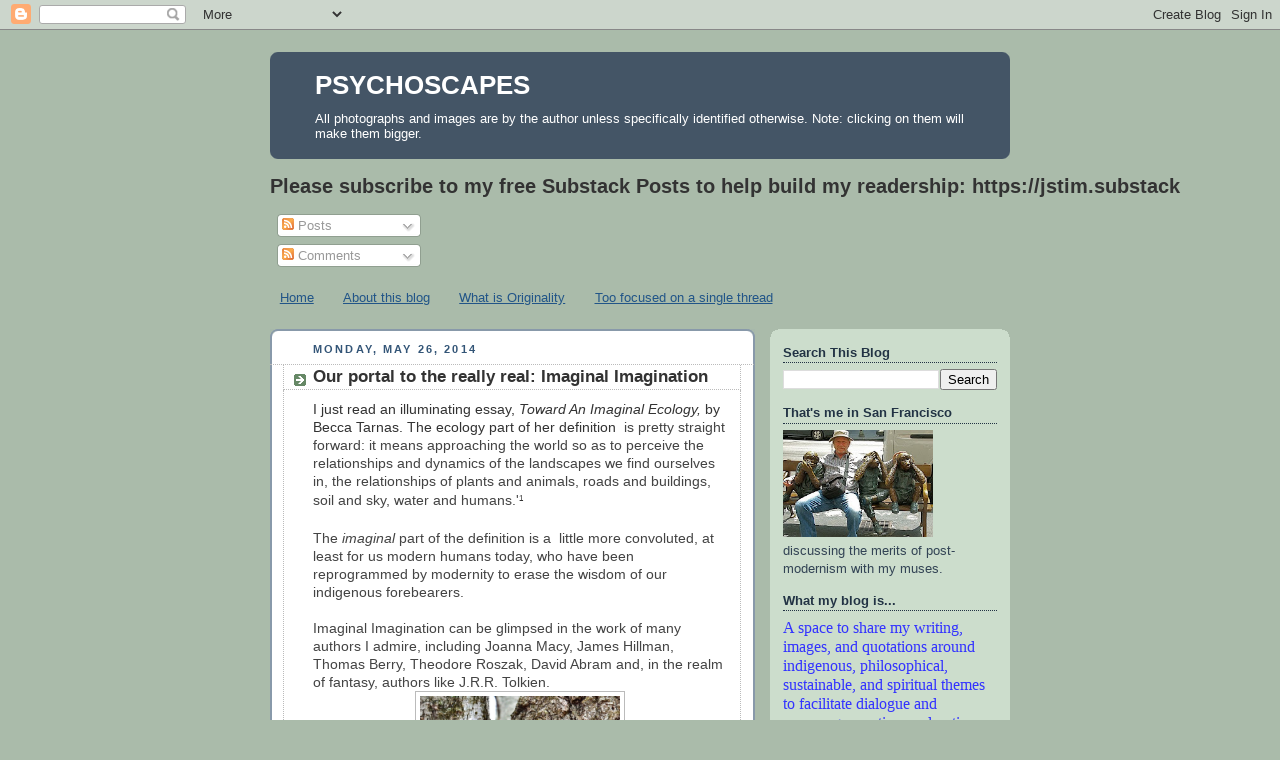

--- FILE ---
content_type: text/html; charset=UTF-8
request_url: https://jeanstimmell.blogspot.com/2014/05/our-portal-to-really-real-imaginal.html
body_size: 23235
content:
<!DOCTYPE html>
<html dir='ltr'>
<head>
<link href='https://www.blogger.com/static/v1/widgets/2944754296-widget_css_bundle.css' rel='stylesheet' type='text/css'/>
<meta content='text/html; charset=UTF-8' http-equiv='Content-Type'/>
<meta content='blogger' name='generator'/>
<link href='https://jeanstimmell.blogspot.com/favicon.ico' rel='icon' type='image/x-icon'/>
<link href='http://jeanstimmell.blogspot.com/2014/05/our-portal-to-really-real-imaginal.html' rel='canonical'/>
<link rel="alternate" type="application/atom+xml" title="PSYCHOSCAPES - Atom" href="https://jeanstimmell.blogspot.com/feeds/posts/default" />
<link rel="alternate" type="application/rss+xml" title="PSYCHOSCAPES - RSS" href="https://jeanstimmell.blogspot.com/feeds/posts/default?alt=rss" />
<link rel="service.post" type="application/atom+xml" title="PSYCHOSCAPES - Atom" href="https://www.blogger.com/feeds/2437987686174727459/posts/default" />

<link rel="alternate" type="application/atom+xml" title="PSYCHOSCAPES - Atom" href="https://jeanstimmell.blogspot.com/feeds/8799961944525560217/comments/default" />
<!--Can't find substitution for tag [blog.ieCssRetrofitLinks]-->
<link href='https://blogger.googleusercontent.com/img/b/R29vZ2xl/AVvXsEgZ41koQiMAVnNuFV3FmyK2f-HhWHjVPD21N16H3D5NED69BYnlyb-0zjJPhx5JvjW85hVAJrVPkiwdFg60ZD06lFJNoUmyn6kKXoxcLYbgYZf97PbXuzeRIqWn0ElhY1ZFE3zqKHFRRUA/s1600/gorilla+love.jpg' rel='image_src'/>
<meta content='http://jeanstimmell.blogspot.com/2014/05/our-portal-to-really-real-imaginal.html' property='og:url'/>
<meta content=' Our portal to the really real: Imaginal Imagination' property='og:title'/>
<meta content=' I just read an illuminating essay, Toward An Imaginal Ecology,  by Becca Tarnas. The ecology part of her definition   is pretty straight fo...' property='og:description'/>
<meta content='https://blogger.googleusercontent.com/img/b/R29vZ2xl/AVvXsEgZ41koQiMAVnNuFV3FmyK2f-HhWHjVPD21N16H3D5NED69BYnlyb-0zjJPhx5JvjW85hVAJrVPkiwdFg60ZD06lFJNoUmyn6kKXoxcLYbgYZf97PbXuzeRIqWn0ElhY1ZFE3zqKHFRRUA/w1200-h630-p-k-no-nu/gorilla+love.jpg' property='og:image'/>
<title>PSYCHOSCAPES:  Our portal to the really real: Imaginal Imagination</title>
<style id='page-skin-1' type='text/css'><!--
/*
-----------------------------------------------
Blogger Template Style
Name:     Rounders
Date:     27 Feb 2004
Updated by: Blogger Team
----------------------------------------------- */
body {
background:#aba;
margin:0;
text-align:center;
line-height: 1.5em;
font:x-small Trebuchet MS, Verdana, Arial, Sans-serif;
color:#333333;
font-size/* */:/**/small;
font-size: /**/small;
}
/* Page Structure
----------------------------------------------- */
/* The images which help create rounded corners depend on the
following widths and measurements. If you want to change
these measurements, the images will also need to change.
*/
#outer-wrapper {
width:740px;
margin:0 auto;
text-align:left;
font: normal normal 100% 'Trebuchet MS',Verdana,Arial,Sans-serif;
}
#main-wrap1 {
width:485px;
float:left;
background:#ffffff url("https://resources.blogblog.com/blogblog/data/rounders/corners_main_bot.gif") no-repeat left bottom;
margin:15px 0 0;
padding:0 0 10px;
color:#333333;
font-size:97%;
line-height:1.5em;
word-wrap: break-word; /* fix for long text breaking sidebar float in IE */
overflow: hidden;     /* fix for long non-text content breaking IE sidebar float */
}
#main-wrap2 {
float:left;
width:100%;
background:url("https://resources.blogblog.com/blogblog/data/rounders/corners_main_top.gif") no-repeat left top;
padding:10px 0 0;
}
#main {
background:url("https://resources.blogblog.com/blogblog/data/rounders/rails_main.gif") repeat-y left;
padding:0;
width:485px;
}
#sidebar-wrap {
width:240px;
float:right;
margin:15px 0 0;
font-size:97%;
line-height:1.5em;
word-wrap: break-word; /* fix for long text breaking sidebar float in IE */
overflow: hidden;     /* fix for long non-text content breaking IE sidebar float */
}
.main .widget {
margin-top: 4px;
width: 468px;
padding: 0 13px;
}
.main .Blog {
margin: 0;
padding: 0;
width: 484px;
}
/* Links
----------------------------------------------- */
a:link {
color: #225588;
}
a:visited {
color: #666666;
}
a:hover {
color: #666666;
}
a img {
border-width:0;
}
/* Blog Header
----------------------------------------------- */
#header-wrapper {
background:#445566 url("https://resources.blogblog.com/blogblog/data/rounders/corners_cap_top.gif") no-repeat left top;
margin-top:22px;
margin-right:0;
margin-bottom:0;
margin-left:0;
padding-top:8px;
padding-right:0;
padding-bottom:0;
padding-left:0;
color:#ffffff;
}
#header {
background:url("https://resources.blogblog.com/blogblog/data/rounders/corners_cap_bot.gif") no-repeat left bottom;
padding:0 15px 8px;
}
#header h1 {
margin:0;
padding:10px 30px 5px;
line-height:1.2em;
font: normal bold 200% 'Trebuchet MS',Verdana,Arial,Sans-serif;
}
#header a,
#header a:visited {
text-decoration:none;
color: #ffffff;
}
#header .description {
margin:0;
padding:5px 30px 10px;
line-height:1.5em;
font: normal normal 100% 'Trebuchet MS',Verdana,Arial,Sans-serif;
}
/* Posts
----------------------------------------------- */
h2.date-header {
margin-top:0;
margin-right:28px;
margin-bottom:0;
margin-left:43px;
font-size:85%;
line-height:2em;
text-transform:uppercase;
letter-spacing:.2em;
color:#335577;
}
.post {
margin:.3em 0 25px;
padding:0 13px;
border:1px dotted #bbbbbb;
border-width:1px 0;
}
.post h3 {
margin:0;
line-height:1.5em;
background:url("https://resources.blogblog.com/blogblog/data/rounders/icon_arrow.gif") no-repeat 10px .5em;
display:block;
border:1px dotted #bbbbbb;
border-width:0 1px 1px;
padding-top:2px;
padding-right:14px;
padding-bottom:2px;
padding-left:29px;
color: #333333;
font: normal bold 135% 'Trebuchet MS',Verdana,Arial,Sans-serif;
}
.post h3 a, .post h3 a:visited {
text-decoration:none;
color: #333333;
}
a.title-link:hover {
background-color: #bbbbbb;
color: #333333;
}
.post-body {
border:1px dotted #bbbbbb;
border-width:0 1px 1px;
border-bottom-color:#ffffff;
padding-top:10px;
padding-right:14px;
padding-bottom:1px;
padding-left:29px;
}
html>body .post-body {
border-bottom-width:0;
}
.post-body {
margin:0 0 .75em;
}
.post-body blockquote {
line-height:1.3em;
}
.post-footer {
background: #ded;
margin:0;
padding-top:2px;
padding-right:14px;
padding-bottom:2px;
padding-left:29px;
border:1px dotted #bbbbbb;
border-width:1px;
font-size:100%;
line-height:1.5em;
color: #666;
}
/*
The first line of the post footer might only have floated text, so we need to give it a height.
The height comes from the post-footer line-height
*/
.post-footer-line-1 {
min-height:1.5em;
_height:1.5em;
}
.post-footer p {
margin: 0;
}
html>body .post-footer {
border-bottom-color:transparent;
}
.uncustomized-post-template .post-footer {
text-align: right;
}
.uncustomized-post-template .post-author,
.uncustomized-post-template .post-timestamp {
display: block;
float: left;
text-align:left;
margin-right: 4px;
}
.post-footer a {
color: #258;
}
.post-footer a:hover {
color: #666;
}
a.comment-link {
/* IE5.0/Win doesn't apply padding to inline elements,
so we hide these two declarations from it */
background/* */:/**/url("https://resources.blogblog.com/blogblog/data/rounders/icon_comment_left.gif") no-repeat left 45%;
padding-left:14px;
}
html>body a.comment-link {
/* Respecified, for IE5/Mac's benefit */
background:url("https://resources.blogblog.com/blogblog/data/rounders/icon_comment_left.gif") no-repeat left 45%;
padding-left:14px;
}
.post img, table.tr-caption-container {
margin-top:0;
margin-right:0;
margin-bottom:5px;
margin-left:0;
padding:4px;
border:1px solid #bbbbbb;
}
.tr-caption-container img {
border: none;
margin: 0;
padding: 0;
}
blockquote {
margin:.75em 0;
border:1px dotted #bbbbbb;
border-width:1px 0;
padding:5px 15px;
color: #335577;
}
.post blockquote p {
margin:.5em 0;
}
#blog-pager-newer-link {
float: left;
margin-left: 13px;
}
#blog-pager-older-link {
float: right;
margin-right: 13px;
}
#blog-pager {
text-align: center;
}
.feed-links {
clear: both;
line-height: 2.5em;
margin-left: 13px;
}
/* Comments
----------------------------------------------- */
#comments {
margin:-25px 13px 0;
border:1px dotted #bbbbbb;
border-width:0 1px 1px;
padding-top:20px;
padding-right:0;
padding-bottom:15px;
padding-left:0;
}
#comments h4 {
margin:0 0 10px;
padding-top:0;
padding-right:14px;
padding-bottom:2px;
padding-left:29px;
border-bottom:1px dotted #bbbbbb;
font-size:120%;
line-height:1.4em;
color:#333333;
}
#comments-block {
margin-top:0;
margin-right:15px;
margin-bottom:0;
margin-left:9px;
}
.comment-author {
background:url("https://resources.blogblog.com/blogblog/data/rounders/icon_comment_left.gif") no-repeat 2px .3em;
margin:.5em 0;
padding-top:0;
padding-right:0;
padding-bottom:0;
padding-left:20px;
font-weight:bold;
}
.comment-body {
margin:0 0 1.25em;
padding-top:0;
padding-right:0;
padding-bottom:0;
padding-left:20px;
}
.comment-body p {
margin:0 0 .5em;
}
.comment-footer {
margin:0 0 .5em;
padding-top:0;
padding-right:0;
padding-bottom:.75em;
padding-left:20px;
}
.comment-footer a:link {
color: #333;
}
.deleted-comment {
font-style:italic;
color:gray;
}
.comment-form {
padding-left:20px;
padding-right:5px;
}
#comments .comment-form h4 {
padding-left:0px;
}
/* Profile
----------------------------------------------- */
.profile-img {
float: left;
margin-top: 5px;
margin-right: 5px;
margin-bottom: 5px;
margin-left: 0;
border: 4px solid #334455;
}
.profile-datablock {
margin-top:0;
margin-right:15px;
margin-bottom:.5em;
margin-left:0;
padding-top:8px;
}
.profile-link {
background:url("https://resources.blogblog.com/blogblog/data/rounders/icon_profile_left.gif") no-repeat left .1em;
padding-left:15px;
font-weight:bold;
}
.profile-textblock {
clear: both;
margin: 0;
}
.sidebar .clear, .main .widget .clear {
clear: both;
}
#sidebartop-wrap {
background:#ccddcc url("https://resources.blogblog.com/blogblog/data/rounders/corners_prof_bot.gif") no-repeat left bottom;
margin:0px 0px 15px;
padding:0px 0px 10px;
color:#334455;
}
#sidebartop-wrap2 {
background:url("https://resources.blogblog.com/blogblog/data/rounders/corners_prof_top.gif") no-repeat left top;
padding: 10px 0 0;
margin:0;
border-width:0;
}
#sidebartop h2 {
line-height:1.5em;
color:#223344;
border-bottom: 1px dotted #223344;
margin-bottom: 0.5em;
font: normal bold 100% 'Trebuchet MS',Verdana,Arial,Sans-serif;
}
#sidebartop a {
color: #225588;
}
#sidebartop a:hover {
color: #225588;
}
#sidebartop a:visited {
color: #225588;
}
/* Sidebar Boxes
----------------------------------------------- */
.sidebar .widget {
margin:.5em 13px 1.25em;
padding:0 0px;
}
.widget-content {
margin-top: 0.5em;
}
#sidebarbottom-wrap1 {
background:#ffffff url("https://resources.blogblog.com/blogblog/data/rounders/corners_side_top.gif") no-repeat left top;
margin:0 0 15px;
padding:10px 0 0;
color: #333333;
}
#sidebarbottom-wrap2 {
background:url("https://resources.blogblog.com/blogblog/data/rounders/corners_side_bot.gif") no-repeat left bottom;
padding:0 0 8px;
}
.sidebar h2 {
margin:0;
padding:0 0 .2em;
line-height:1.5em;
font:normal bold 100% 'Trebuchet MS',Verdana,Arial,Sans-serif;
}
.sidebar ul {
list-style:none;
margin:0 0 1.25em;
padding:0;
}
.sidebar ul li {
background:url("https://resources.blogblog.com/blogblog/data/rounders/icon_arrow_sm.gif") no-repeat 2px .25em;
margin:0;
padding-top:0;
padding-right:0;
padding-bottom:3px;
padding-left:16px;
margin-bottom:3px;
border-bottom:1px dotted #bbbbbb;
line-height:1.4em;
}
.sidebar p {
margin:0 0 .6em;
}
#sidebar h2 {
color: #333333;
border-bottom: 1px dotted #333333;
}
/* Footer
----------------------------------------------- */
#footer-wrap1 {
clear:both;
margin:0 0 10px;
padding:15px 0 0;
}
#footer-wrap2 {
background:#445566 url("https://resources.blogblog.com/blogblog/data/rounders/corners_cap_top.gif") no-repeat left top;
color:#ffffff;
}
#footer {
background:url("https://resources.blogblog.com/blogblog/data/rounders/corners_cap_bot.gif") no-repeat left bottom;
padding:8px 15px;
}
#footer hr {display:none;}
#footer p {margin:0;}
#footer a {color:#ffffff;}
#footer .widget-content {
margin:0;
}
/** Page structure tweaks for layout editor wireframe */
body#layout #main-wrap1,
body#layout #sidebar-wrap,
body#layout #header-wrapper {
margin-top: 0;
}
body#layout #header, body#layout #header-wrapper,
body#layout #outer-wrapper {
margin-left:0,
margin-right: 0;
padding: 0;
}
body#layout #outer-wrapper {
width: 730px;
}
body#layout #footer-wrap1 {
padding-top: 0;
}

--></style>
<link href='https://www.blogger.com/dyn-css/authorization.css?targetBlogID=2437987686174727459&amp;zx=10d67ebe-3c33-4841-9570-db30723b11d8' media='none' onload='if(media!=&#39;all&#39;)media=&#39;all&#39;' rel='stylesheet'/><noscript><link href='https://www.blogger.com/dyn-css/authorization.css?targetBlogID=2437987686174727459&amp;zx=10d67ebe-3c33-4841-9570-db30723b11d8' rel='stylesheet'/></noscript>
<meta name='google-adsense-platform-account' content='ca-host-pub-1556223355139109'/>
<meta name='google-adsense-platform-domain' content='blogspot.com'/>

<!-- data-ad-client=ca-pub-3063994843518927 -->

</head>
<body>
<div class='navbar section' id='navbar'><div class='widget Navbar' data-version='1' id='Navbar1'><script type="text/javascript">
    function setAttributeOnload(object, attribute, val) {
      if(window.addEventListener) {
        window.addEventListener('load',
          function(){ object[attribute] = val; }, false);
      } else {
        window.attachEvent('onload', function(){ object[attribute] = val; });
      }
    }
  </script>
<div id="navbar-iframe-container"></div>
<script type="text/javascript" src="https://apis.google.com/js/platform.js"></script>
<script type="text/javascript">
      gapi.load("gapi.iframes:gapi.iframes.style.bubble", function() {
        if (gapi.iframes && gapi.iframes.getContext) {
          gapi.iframes.getContext().openChild({
              url: 'https://www.blogger.com/navbar/2437987686174727459?po\x3d8799961944525560217\x26origin\x3dhttps://jeanstimmell.blogspot.com',
              where: document.getElementById("navbar-iframe-container"),
              id: "navbar-iframe"
          });
        }
      });
    </script><script type="text/javascript">
(function() {
var script = document.createElement('script');
script.type = 'text/javascript';
script.src = '//pagead2.googlesyndication.com/pagead/js/google_top_exp.js';
var head = document.getElementsByTagName('head')[0];
if (head) {
head.appendChild(script);
}})();
</script>
</div></div>
<div id='outer-wrapper'>
<div id='header-wrapper'>
<div class='header section' id='header'><div class='widget Header' data-version='1' id='Header1'>
<div id='header-inner'>
<div class='titlewrapper'>
<h1 class='title'>
<a href='https://jeanstimmell.blogspot.com/'>
PSYCHOSCAPES
</a>
</h1>
</div>
<div class='descriptionwrapper'>
<p class='description'><span>All photographs and images are by the author unless specifically identified otherwise. 
Note: clicking on them will make them bigger.</span></p>
</div>
</div>
</div></div>
</div>
<div id='crosscol-wrapper' style='text-align:center'>
<div class='crosscol section' id='crosscol'><div class='widget Subscribe' data-version='1' id='Subscribe2'>
<div style='white-space:nowrap'>
<h2 class='title'>Please subscribe to my free Substack Posts to help build my readership: https://jstim.substack</h2>
<div class='widget-content'>
<div class='subscribe-wrapper subscribe-type-POST'>
<div class='subscribe expanded subscribe-type-POST' id='SW_READER_LIST_Subscribe2POST' style='display:none;'>
<div class='top'>
<span class='inner' onclick='return(_SW_toggleReaderList(event, "Subscribe2POST"));'>
<img class='subscribe-dropdown-arrow' src='https://resources.blogblog.com/img/widgets/arrow_dropdown.gif'/>
<img align='absmiddle' alt='' border='0' class='feed-icon' src='https://resources.blogblog.com/img/icon_feed12.png'/>
Posts
</span>
<div class='feed-reader-links'>
<a class='feed-reader-link' href='https://www.netvibes.com/subscribe.php?url=https%3A%2F%2Fjeanstimmell.blogspot.com%2Ffeeds%2Fposts%2Fdefault' target='_blank'>
<img src='https://resources.blogblog.com/img/widgets/subscribe-netvibes.png'/>
</a>
<a class='feed-reader-link' href='https://add.my.yahoo.com/content?url=https%3A%2F%2Fjeanstimmell.blogspot.com%2Ffeeds%2Fposts%2Fdefault' target='_blank'>
<img src='https://resources.blogblog.com/img/widgets/subscribe-yahoo.png'/>
</a>
<a class='feed-reader-link' href='https://jeanstimmell.blogspot.com/feeds/posts/default' target='_blank'>
<img align='absmiddle' class='feed-icon' src='https://resources.blogblog.com/img/icon_feed12.png'/>
                  Atom
                </a>
</div>
</div>
<div class='bottom'></div>
</div>
<div class='subscribe' id='SW_READER_LIST_CLOSED_Subscribe2POST' onclick='return(_SW_toggleReaderList(event, "Subscribe2POST"));'>
<div class='top'>
<span class='inner'>
<img class='subscribe-dropdown-arrow' src='https://resources.blogblog.com/img/widgets/arrow_dropdown.gif'/>
<span onclick='return(_SW_toggleReaderList(event, "Subscribe2POST"));'>
<img align='absmiddle' alt='' border='0' class='feed-icon' src='https://resources.blogblog.com/img/icon_feed12.png'/>
Posts
</span>
</span>
</div>
<div class='bottom'></div>
</div>
</div>
<div class='subscribe-wrapper subscribe-type-PER_POST'>
<div class='subscribe expanded subscribe-type-PER_POST' id='SW_READER_LIST_Subscribe2PER_POST' style='display:none;'>
<div class='top'>
<span class='inner' onclick='return(_SW_toggleReaderList(event, "Subscribe2PER_POST"));'>
<img class='subscribe-dropdown-arrow' src='https://resources.blogblog.com/img/widgets/arrow_dropdown.gif'/>
<img align='absmiddle' alt='' border='0' class='feed-icon' src='https://resources.blogblog.com/img/icon_feed12.png'/>
Comments
</span>
<div class='feed-reader-links'>
<a class='feed-reader-link' href='https://www.netvibes.com/subscribe.php?url=https%3A%2F%2Fjeanstimmell.blogspot.com%2Ffeeds%2F8799961944525560217%2Fcomments%2Fdefault' target='_blank'>
<img src='https://resources.blogblog.com/img/widgets/subscribe-netvibes.png'/>
</a>
<a class='feed-reader-link' href='https://add.my.yahoo.com/content?url=https%3A%2F%2Fjeanstimmell.blogspot.com%2Ffeeds%2F8799961944525560217%2Fcomments%2Fdefault' target='_blank'>
<img src='https://resources.blogblog.com/img/widgets/subscribe-yahoo.png'/>
</a>
<a class='feed-reader-link' href='https://jeanstimmell.blogspot.com/feeds/8799961944525560217/comments/default' target='_blank'>
<img align='absmiddle' class='feed-icon' src='https://resources.blogblog.com/img/icon_feed12.png'/>
                  Atom
                </a>
</div>
</div>
<div class='bottom'></div>
</div>
<div class='subscribe' id='SW_READER_LIST_CLOSED_Subscribe2PER_POST' onclick='return(_SW_toggleReaderList(event, "Subscribe2PER_POST"));'>
<div class='top'>
<span class='inner'>
<img class='subscribe-dropdown-arrow' src='https://resources.blogblog.com/img/widgets/arrow_dropdown.gif'/>
<span onclick='return(_SW_toggleReaderList(event, "Subscribe2PER_POST"));'>
<img align='absmiddle' alt='' border='0' class='feed-icon' src='https://resources.blogblog.com/img/icon_feed12.png'/>
Comments
</span>
</span>
</div>
<div class='bottom'></div>
</div>
</div>
<div style='clear:both'></div>
</div>
</div>
<div class='clear'></div>
</div><div class='widget PageList' data-version='1' id='PageList1'>
<h2>Pages</h2>
<div class='widget-content'>
<ul>
<li>
<a href='https://jeanstimmell.blogspot.com/'>Home</a>
</li>
<li>
<a href='https://jeanstimmell.blogspot.com/p/about-this-blog.html'>About this blog</a>
</li>
<li>
<a href='https://jeanstimmell.blogspot.com/p/what-is-originality.html'>What is Originality</a>
</li>
<li>
<a href='https://jeanstimmell.blogspot.com/p/too-focused-on-single-thread.html'>Too focused on a single thread</a>
</li>
</ul>
<div class='clear'></div>
</div>
</div></div>
</div>
<div id='main-wrap1'><div id='main-wrap2'>
<div class='main section' id='main'><div class='widget Blog' data-version='1' id='Blog1'>
<div class='blog-posts hfeed'>

          <div class="date-outer">
        
<h2 class='date-header'><span>Monday, May 26, 2014</span></h2>

          <div class="date-posts">
        
<div class='post-outer'>
<div class='post hentry uncustomized-post-template' itemprop='blogPost' itemscope='itemscope' itemtype='http://schema.org/BlogPosting'>
<meta content='https://blogger.googleusercontent.com/img/b/R29vZ2xl/AVvXsEgZ41koQiMAVnNuFV3FmyK2f-HhWHjVPD21N16H3D5NED69BYnlyb-0zjJPhx5JvjW85hVAJrVPkiwdFg60ZD06lFJNoUmyn6kKXoxcLYbgYZf97PbXuzeRIqWn0ElhY1ZFE3zqKHFRRUA/s1600/gorilla+love.jpg' itemprop='image_url'/>
<meta content='2437987686174727459' itemprop='blogId'/>
<meta content='8799961944525560217' itemprop='postId'/>
<a name='8799961944525560217'></a>
<h3 class='post-title entry-title' itemprop='name'>
 Our portal to the really real: Imaginal Imagination
</h3>
<div class='post-header'>
<div class='post-header-line-1'></div>
</div>
<div class='post-body entry-content' id='post-body-8799961944525560217' itemprop='description articleBody'>
<div style="font-size: 14px;">
I just read an illuminating essay, <i>Toward An Imaginal Ecology,</i> by Becca Tarnas. The ecology part of her definition&nbsp;<span style="color: #444444;"> is pretty straight forward: it means approaching the world so as to perceive the relationships and dynamics of the landscapes we find ourselves in, the relationships of plants and animals, roads and buildings, soil and sky, water and humans.'</span><span style="font-size: 9px;"><sup>&#8288;1</sup></span></div>
<div style="color: #444444; font-size: 14px; min-height: 18px;">
<br /></div>
<div style="color: #444444; font-size: 14px;">
The <i>imaginal</i> part of the definition is a&nbsp; little more convoluted, at least for us modern humans today, who have been reprogrammed by modernity to erase the wisdom of our indigenous forebearers.</div>
<div style="color: #444444; font-size: 14px; min-height: 18px;">
<br /></div>
<div style="color: #444444; font-size: 14px;">
Imaginal Imagination can be glimpsed in the work of many authors I admire, including Joanna Macy, James Hillman, Thomas Berry, Theodore Roszak, David Abram and, in the realm of fantasy, authors like J.R.R. Tolkien.</div>
<table align="center" cellpadding="0" cellspacing="0" class="tr-caption-container" style="margin-left: auto; margin-right: auto; text-align: center;"><tbody>
<tr><td style="text-align: center;"><a href="https://blogger.googleusercontent.com/img/b/R29vZ2xl/AVvXsEgZ41koQiMAVnNuFV3FmyK2f-HhWHjVPD21N16H3D5NED69BYnlyb-0zjJPhx5JvjW85hVAJrVPkiwdFg60ZD06lFJNoUmyn6kKXoxcLYbgYZf97PbXuzeRIqWn0ElhY1ZFE3zqKHFRRUA/s1600/gorilla+love.jpg" imageanchor="1" style="margin-left: auto; margin-right: auto;"><img border="0" height="320" src="https://blogger.googleusercontent.com/img/b/R29vZ2xl/AVvXsEgZ41koQiMAVnNuFV3FmyK2f-HhWHjVPD21N16H3D5NED69BYnlyb-0zjJPhx5JvjW85hVAJrVPkiwdFg60ZD06lFJNoUmyn6kKXoxcLYbgYZf97PbXuzeRIqWn0ElhY1ZFE3zqKHFRRUA/s1600/gorilla+love.jpg" width="200" /></a></td></tr>
<tr><td class="tr-caption" style="text-align: center;">Trees Embracing behind my house 5/9/14</td></tr>
</tbody></table>
<div style="color: #444444; font-size: 14px;">
Tarnas uses the term <i>imaginal</i> to emphasize that imagination <i>is</i> an organ of perception as opposed to the word &#8220;imaginary&#8221; which to most of us today means &#8220;not real,&#8221; something that is outside the realm of being and existing.</div>
<div style="color: #444444; font-size: 14px; min-height: 18px;">
<br /></div>
<div style="font-size: 14px;">
<span style="color: #444444;">David Abram, a hero of mine, holds the same position: &#8220;</span>imagination is from the first an attribute of the senses themselves; imagination is not a separate mental faculty (as we so often assumed) but is rather the way the senses themselves have of throwing themselves beyond what is immediately given, in order to make contact with things that we do not sense directly, with the&nbsp; hidden or invisible aspects of the sensible.<span style="font-size: 9px;"><sup>&#8288;2</sup></span>&#8221;</div>
<div style="font-size: 14px; min-height: 18px;">
<br /></div>
<div style="font-size: 14px;">
Abram further grounds us by pointing out that &#8220;the human mind is not some other worldly essence that comes to house itself inside our physiology. Rather, it is instilled and provoked by the sensorial field itself, induced by the tensions and participations between the human body and the animate earth&#8230;&#8221;</div>
<table align="center" cellpadding="0" cellspacing="0" class="tr-caption-container" style="margin-left: auto; margin-right: auto; text-align: center;"><tbody>
<tr><td style="text-align: center;"><a href="https://blogger.googleusercontent.com/img/b/R29vZ2xl/AVvXsEgyIuUYZXZwzANgLcDPKpG-3dJ_RRyl-lr3AHb5Hl2vzV0GzEnCuMhzOyRpz68WbnMB_lUT0q1LvnBrYtCPPXeYh3OJz_EmTqfSz9viQVLcnfLq6JiwjJI3EJLcP-cOizT3p2Ft5_eRCa0/s1600/tree+gorilla.jpg" imageanchor="1" style="margin-left: auto; margin-right: auto;"><img border="0" height="320" src="https://blogger.googleusercontent.com/img/b/R29vZ2xl/AVvXsEgyIuUYZXZwzANgLcDPKpG-3dJ_RRyl-lr3AHb5Hl2vzV0GzEnCuMhzOyRpz68WbnMB_lUT0q1LvnBrYtCPPXeYh3OJz_EmTqfSz9viQVLcnfLq6JiwjJI3EJLcP-cOizT3p2Ft5_eRCa0/s1600/tree+gorilla.jpg" width="256" /></a></td></tr>
<tr><td class="tr-caption" style="text-align: center;">A troll in the woods behind my house: 5/24/14</td></tr>
</tbody></table>
<div style="font-size: 14px;">
&#8220;By acknowledging such links between the inner, psychological world and the perceptual terrain that surrounds us, we begin to turn inside-out&#8230;</div>
<div style="font-size: 14px;">
Intelligience is no longer ours alone but is a property of the earth; we are in it, of it, immersed in its depths<span style="font-size: 9px;"><sup>&#8288;3</sup></span>.&#8221;</div>
<div style="font-size: 14px; min-height: 18px;">
<br /></div>
<div style="font-size: 14px;">
Becca Tarnas then tells us how the creative works of many authors and artists &#8211; not just nonfiction &#8211;can&nbsp; be a guide to help us reconnect to our most precious human birthright: our imaginal imagination,.</div>
<div style="font-size: 14px; min-height: 18px;">
<br /></div>
<div style="color: #444444; font-size: 14px; margin-bottom: 18px;">
&#8220;Such artists offer a view of a fantasy realm, which Tolkien calls Faërie, crafted out of the materials of our everyday world, just as the painter&#8217;s or sculptor&#8217;s materials are also drawn from nature&#8230;&#8221;</div>
<div style="color: #444444; font-size: 14px; margin-bottom: 18px;">
&#8220;Tolkien&#8217;s works have often been dismissed by his critics as escapist, as fantastical stories that let the reader slip away from the hard realities of everyday existence. Yet the boon of allowing ourselves to truly enter into an imaginal realm such as the one Tolkien revealed is that we are given the opportunity to witness the beauty and enchantment of our own world.&#8221;</div>
<table align="center" cellpadding="0" cellspacing="0" class="tr-caption-container" style="margin-left: auto; margin-right: auto; text-align: center;"><tbody>
<tr><td style="text-align: center;"><a href="https://blogger.googleusercontent.com/img/b/R29vZ2xl/AVvXsEji0okilWKyZgx1VIR3SqbiOjR2btJnPmHY2urztn_fLCDo4hmsWWDiPMCa-djw8ZT3VnQkNBEosbpTHi8ZR00ULmHg237C8jMQQIYZsQecLxCWYFQoITuWlRCktLJ8P5Hqe8KCiPoY2_0/s1600/troll.jpg" imageanchor="1" style="margin-left: auto; margin-right: auto;"><img border="0" height="400" src="https://blogger.googleusercontent.com/img/b/R29vZ2xl/AVvXsEji0okilWKyZgx1VIR3SqbiOjR2btJnPmHY2urztn_fLCDo4hmsWWDiPMCa-djw8ZT3VnQkNBEosbpTHi8ZR00ULmHg237C8jMQQIYZsQecLxCWYFQoITuWlRCktLJ8P5Hqe8KCiPoY2_0/s1600/troll.jpg" width="265" /></a></td></tr>
<tr><td class="tr-caption" style="text-align: center;">A Leprechaun along the Merrimack: 5/12/14</td></tr>
</tbody></table>
<div style="color: #444444; font-size: 14px; margin-bottom: 18px;">
We return from fantasy to find that we have never left, or rather that we were always there. Tolkien shows the overlap between our own world and Faërie when he writes,</div>
<div style="color: #666666; font-size: 14px; margin-bottom: 18px;">
<i>Faërie contains many things besides elves and fays, and besides dwarfs, witches, trolls, giants, or dragons: it holds the seas, the sun, the moon, the sky; and the earth, and all things that are in it: tree and bird, water and stone, wine and bread, and ourselves, mortal men, when we are enchanted.</i></div>
<div style="color: #666666; font-size: 14px; margin-bottom: 18px; min-height: 18px;">
<i></i></div>
<div style="color: #666666; font-family: Helvetica; font-size: 10px;">
<span style="color: black; font-size: 7px;"><sup>1 </sup></span>Towards An Imaginal Ecology: Presentation for PCC Integrative&nbsp;Seminar by Becca Tarnas<span style="color: #444444;">&gt; <a href="https://beccatarnas.wordpress.com/tag/david-abram/">https://beccatarnas.wordpress.com/tag/david-abram/</a></span></div>
<div style="font-family: Verdana; font-size: 10px;">
<span style="font-family: Helvetica; font-size: 7px;"><sup>2 </sup></span><i>The Spell of the Sensuous</i> by David Abram, page 58</div>
<div style="font-size: 14px;">
</div>
<div style="font-family: Verdana; font-size: 10px;">
<span style="font-family: Helvetica; font-size: 7px;"><sup>3 </sup></span><i>The Spell of the Sensuous</i> by David Abram, page 262</div>
<div style='clear: both;'></div>
</div>
<div class='post-footer'>
<div class='post-footer-line post-footer-line-1'>
<span class='post-author vcard'>
Posted by
<span class='fn' itemprop='author' itemscope='itemscope' itemtype='http://schema.org/Person'>
<meta content='https://www.blogger.com/profile/02263194606464893181' itemprop='url'/>
<a class='g-profile' href='https://www.blogger.com/profile/02263194606464893181' rel='author' title='author profile'>
<span itemprop='name'>psychos capes</span>
</a>
</span>
</span>
<span class='post-timestamp'>
at
<meta content='http://jeanstimmell.blogspot.com/2014/05/our-portal-to-really-real-imaginal.html' itemprop='url'/>
<a class='timestamp-link' href='https://jeanstimmell.blogspot.com/2014/05/our-portal-to-really-real-imaginal.html' rel='bookmark' title='permanent link'><abbr class='published' itemprop='datePublished' title='2014-05-26T18:35:00-04:00'>6:35&#8239;PM</abbr></a>
</span>
<span class='post-comment-link'>
</span>
<span class='post-icons'>
<span class='item-action'>
<a href='https://www.blogger.com/email-post/2437987686174727459/8799961944525560217' title='Email Post'>
<img alt='' class='icon-action' height='13' src='https://resources.blogblog.com/img/icon18_email.gif' width='18'/>
</a>
</span>
<span class='item-control blog-admin pid-1326906605'>
<a href='https://www.blogger.com/post-edit.g?blogID=2437987686174727459&postID=8799961944525560217&from=pencil' title='Edit Post'>
<img alt='' class='icon-action' height='18' src='https://resources.blogblog.com/img/icon18_edit_allbkg.gif' width='18'/>
</a>
</span>
</span>
<div class='post-share-buttons goog-inline-block'>
<a class='goog-inline-block share-button sb-email' href='https://www.blogger.com/share-post.g?blogID=2437987686174727459&postID=8799961944525560217&target=email' target='_blank' title='Email This'><span class='share-button-link-text'>Email This</span></a><a class='goog-inline-block share-button sb-blog' href='https://www.blogger.com/share-post.g?blogID=2437987686174727459&postID=8799961944525560217&target=blog' onclick='window.open(this.href, "_blank", "height=270,width=475"); return false;' target='_blank' title='BlogThis!'><span class='share-button-link-text'>BlogThis!</span></a><a class='goog-inline-block share-button sb-twitter' href='https://www.blogger.com/share-post.g?blogID=2437987686174727459&postID=8799961944525560217&target=twitter' target='_blank' title='Share to X'><span class='share-button-link-text'>Share to X</span></a><a class='goog-inline-block share-button sb-facebook' href='https://www.blogger.com/share-post.g?blogID=2437987686174727459&postID=8799961944525560217&target=facebook' onclick='window.open(this.href, "_blank", "height=430,width=640"); return false;' target='_blank' title='Share to Facebook'><span class='share-button-link-text'>Share to Facebook</span></a><a class='goog-inline-block share-button sb-pinterest' href='https://www.blogger.com/share-post.g?blogID=2437987686174727459&postID=8799961944525560217&target=pinterest' target='_blank' title='Share to Pinterest'><span class='share-button-link-text'>Share to Pinterest</span></a>
</div>
</div>
<div class='post-footer-line post-footer-line-2'>
<span class='post-labels'>
</span>
</div>
<div class='post-footer-line post-footer-line-3'>
<span class='post-location'>
</span>
</div>
</div>
</div>
<div class='comments' id='comments'>
<a name='comments'></a>
<h4>No comments:</h4>
<div id='Blog1_comments-block-wrapper'>
<dl class='avatar-comment-indent' id='comments-block'>
</dl>
</div>
<p class='comment-footer'>
<a href='https://www.blogger.com/comment/fullpage/post/2437987686174727459/8799961944525560217' onclick=''>Post a Comment</a>
</p>
</div>
</div>

        </div></div>
      
</div>
<div class='blog-pager' id='blog-pager'>
<span id='blog-pager-newer-link'>
<a class='blog-pager-newer-link' href='https://jeanstimmell.blogspot.com/2014/05/regal-eagle.html' id='Blog1_blog-pager-newer-link' title='Newer Post'>Newer Post</a>
</span>
<span id='blog-pager-older-link'>
<a class='blog-pager-older-link' href='https://jeanstimmell.blogspot.com/2014/05/running-away-from-monsters-existing.html' id='Blog1_blog-pager-older-link' title='Older Post'>Older Post</a>
</span>
<a class='home-link' href='https://jeanstimmell.blogspot.com/'>Home</a>
</div>
<div class='clear'></div>
<div class='post-feeds'>
<div class='feed-links'>
Subscribe to:
<a class='feed-link' href='https://jeanstimmell.blogspot.com/feeds/8799961944525560217/comments/default' target='_blank' type='application/atom+xml'>Post Comments (Atom)</a>
</div>
</div>
</div></div>
</div></div>
<div id='sidebar-wrap'>
<div id='sidebartop-wrap'><div id='sidebartop-wrap2'>
<div class='sidebar section' id='sidebartop'><div class='widget BlogSearch' data-version='1' id='BlogSearch1'>
<h2 class='title'>Search This Blog</h2>
<div class='widget-content'>
<div id='BlogSearch1_form'>
<form action='https://jeanstimmell.blogspot.com/search' class='gsc-search-box' target='_top'>
<table cellpadding='0' cellspacing='0' class='gsc-search-box'>
<tbody>
<tr>
<td class='gsc-input'>
<input autocomplete='off' class='gsc-input' name='q' size='10' title='search' type='text' value=''/>
</td>
<td class='gsc-search-button'>
<input class='gsc-search-button' title='search' type='submit' value='Search'/>
</td>
</tr>
</tbody>
</table>
</form>
</div>
</div>
<div class='clear'></div>
</div><div class='widget HTML' data-version='1' id='HTML4'>
<div class='widget-content'>
<script src="//www.assoc-amazon.com/s/link-enhancer?tag=p001d-20&amp;o=1" type="text/javascript"></script>
</div>
<div class='clear'></div>
</div><div class='widget Image' data-version='1' id='Image3'>
<h2>That's me in San Francisco</h2>
<div class='widget-content'>
<img alt='That&#39;s me in San Francisco' height='107' id='Image3_img' src='https://blogger.googleusercontent.com/img/b/R29vZ2xl/AVvXsEiymMA9S_IcKAYW-eBKZ4IgRWN-PI8LcCFXxdIYwRIm7_UAZZWvizgQiXtsfXkAto_VCoJFJvHn5jBXBJmNCFsnswyf3ykdwZY-TuHqidrJYlOMtCY_-apNp3meWwjx2zn6DjIDyUeNt38/s240/DSC_0381.jpg' width='150'/>
<br/>
<span class='caption'>discussing the merits of post-modernism with my muses.</span>
</div>
<div class='clear'></div>
</div><div class='widget Text' data-version='1' id='Text2'>
<h2 class='title'>What my blog is...</h2>
<div class='widget-content'>
<!--StartFragment-->  <p class="MsoNormal"><span class="Apple-style-span"  style="font-family:'Hoefler Text', serif;"> <!--StartFragment-->  </span></p><span class="Apple-style-span"  style="font-family:'Hoefler Text', serif;"><p class="MsoNormal"><span style="font-size:14.0pt;mso-bidi- font-family:Georgia;mso-bidi-Hoefler Text&quot;font-family:&quot;;font-size:12.0pt;"><span class="Apple-style-span"  style="color:#3333FF;">A space to share my writing, images, and quotations around indigenous, philosophical, sustainable, and spiritual themes to facilitate dialogue and encourage creative exploration.</span></span></p>  <!--EndFragment-->   </span><p></p>  <!--EndFragment-->
</div>
<div class='clear'></div>
</div><div class='widget Text' data-version='1' id='Text6'>
<h2 class='title'>What my blog is NOT!</h2>
<div class='widget-content'>
<span class="Apple-style-span"  style=" line-height: 24px; font-family:Georgia, Times, serif;"><span class="Apple-style-span"  style=" line-height: normal; font-family:Georgia;"><i><span class="Apple-style-span"  style="color:#990000;">"Most online experiences are made, like fast food, to be cheap, easy, and addictive: appealing to our hunger for connection but rarely serving up nourishment. Shrink-wrapped junk food experiences are handed to us for free by social media companies, and we swallow them up eagerly, like kids given buckets of candy with ads on all the wrappers."</span></i></span> <a href="http://www.number27.org/wb-crisis.html">quote by Jonathan Harris</a></span><div id="BingExt" style="left: 95px; top: 127px; opacity: 1; display: inline; " class="BingExtMinimized"><div id="BingExtContent"><div id="BingExtTranslation" style="display: none; "></div><div id="BingExtMaps" style="display: none; "></div><div id="BingExtFlightStatus" style="display: none; "></div><div id="BingExtDefault" style="display: none; "><div id="BingExtDefaultText"><div class="BingExtContentSeparator"></div> <a id="BingExtDefault.search" class="BingExtSearchForLink">Search for <span class="BingExtSearchForLinkHighlighted">quote by Jonathan Harris</span></a> <a id="BingExtDefault.map" class="BingExtSearchForLink">Search for a map</a> <a id="BingExtDefault.translate" class="BingExtSearchForLink">Translate</a> <div class="BingExtContentSeparator"></div> <div class="BingExtBottomSection"> <div class="BingExtAttribution BingExtHidden"> <div class="BingExtAttributionText">Source: Attribution goes here</div> </div> <div class="BingExtFooter"> <div class="BingExtFooterLink"><a id="BingExtDefault.about">About Bing Highlights</a></div> </div> </div> </div><div id="BingExtAbout" class="BingExtHidden"> <div class="BingExtContentSeparator"></div> <div id="BingExtAboutText"> <div class="BingExtAboutTitle"><div>Bing Highlights</div><div id="BingExtAboutClose"></div></div> <div class="BingExtAboutVersion">Version 1.0.0 (12)</div> <div class="BingExtAboutCopyright">Copyright &#169; 2010 Microsoft Corporation. All rights reserved.</div> <a id="BingExtSupportLink" class="BingExtAboutLink">Support</a></div><div class="BingExtBottomSection"> <div class="BingExtAttribution BingExtHidden"> <div class="BingExtAttributionText">Source: Attribution goes here</div> </div> <div class="BingExtFooter"> <div class="BingExtFooterLink"><a id="BingExtDefault.about">About Bing Highlights</a></div> </div> </div> </div></div></div><div id="BingExtTopSection"><div id="BingExtHeader"><input type="radio" id="BingExtButtonMapsRadio" name="BingExtButton" class="BingExtHidden" /><label for="BingExtButtonMapsRadio" title="Maps" id="BingExtButtonMaps" class="BingExtButton" style="display: none; "></label><input type="radio" id="BingExtButtonTranslateRadio" name="BingExtButton" class="BingExtHidden" /><label for="BingExtButtonTranslateRadio" title="Translations" class="BingExtButton" id="BingExtButtonTranslate" style="display: none; "></label><input type="radio" id="BingExtButtonFlightStatusRadio" name="BingExtButton" class="BingExtHidden" /><label for="BingExtButtonFlightStatusRadio" title="Flight Status" class="BingExtButton" id="BingExtButtonFlightStatus" style="display: none; "></label><input type="radio" id="BingExtButtonSearchRadio" name="BingExtButton" class="BingExtHidden" /><label for="BingExtButtonSearchRadio" title="Search" class="BingExtButton" id="BingExtButtonSearch" style="display: block; "></label><div id="BingExtLogo" title="Bing"></div></div></div><div id="BingExtSpinner" style="display: none; "></div></div>
</div>
<div class='clear'></div>
</div><div class='widget PopularPosts' data-version='1' id='PopularPosts1'>
<h2>Popular Posts</h2>
<div class='widget-content popular-posts'>
<ul>
<li>
<div class='item-content'>
<div class='item-thumbnail'>
<a href='https://jeanstimmell.blogspot.com/2010/06/blog-post.html' target='_blank'>
<img alt='' border='0' src='https://blogger.googleusercontent.com/img/b/R29vZ2xl/AVvXsEi2S1WVu9Ppe0rKKrwXATThOgDly0LDsOpVHzODz1hsUSGfbtuCOs9lSy7f6iqA2p0sQ_OdU9iQOrzLF6iugOrcKnW_V8nOAwYaKfWWDZg9kzNfrh7V0Lqq1mCm8OuRLE8VaBonYsqH6_M/w72-h72-p-k-no-nu/DSC_0001.jpg'/>
</a>
</div>
<div class='item-title'><a href='https://jeanstimmell.blogspot.com/2010/06/blog-post.html'>Writing & Art as Resistance</a></div>
<div class='item-snippet'>     I&#8217;m so frustrated about rampant injustice bubbling up all around us, I could chew the head off a nail. While we fight endless wars no m...</div>
</div>
<div style='clear: both;'></div>
</li>
<li>
<div class='item-content'>
<div class='item-thumbnail'>
<a href='https://jeanstimmell.blogspot.com/2013/03/the-great-rhythms-of-nature-today-so.html' target='_blank'>
<img alt='' border='0' src='https://blogger.googleusercontent.com/img/b/R29vZ2xl/AVvXsEhYifw5Mh5RZ0xlrBTgJmxMz_qL-48ys7uaYQQ7tQzW4YCf5z3VWY0RlLjIwlAeKd8bp6cr2wo5sVp_RuoW_f3rheY7zO4WPiEedIi4m1t-aPWu0mCk9l1f8qwv8JAzkHjI7fCRv3HHUac/w72-h72-p-k-no-nu/cape+beach.jpg'/>
</a>
</div>
<div class='item-title'><a href='https://jeanstimmell.blogspot.com/2013/03/the-great-rhythms-of-nature-today-so.html'>"The great rhythms of nature, today so dully disregarded, wounded even..."</a></div>
<div class='item-snippet'>    Chatham beach on Cape Cod: Spring 2013   CC Jean Stimmell      &quot;At the foot of the cliff a great ocean beach runs north and south u...</div>
</div>
<div style='clear: both;'></div>
</li>
<li>
<div class='item-content'>
<div class='item-thumbnail'>
<a href='https://jeanstimmell.blogspot.com/2012/04/spiral-represents-never-ending-cycles.html' target='_blank'>
<img alt='' border='0' src='https://blogger.googleusercontent.com/img/b/R29vZ2xl/AVvXsEg4BPLkOZVxK5Aa-LbbkN3KKuA4yxRxmdXCIF8uNwmMKhMoN5czV61px5G4Aw3H0HwZnQlOZ6L6wx-Z0212QZ1zXSe64dE3BkT-kSyfEKALLiE3uBcZ1GR87g4y37foPuRLtxU_C1f9mlk/w72-h72-p-k-no-nu/spiral.jpg'/>
</a>
</div>
<div class='item-title'><a href='https://jeanstimmell.blogspot.com/2012/04/spiral-represents-never-ending-cycles.html'>The spiral represents the never-ending cycles of growth, change and eternal life</a></div>
<div class='item-snippet'>   &#160;Petroglyphs found in a remote canyon near Abiquiu, NM. &#160; Jean Stimmell 4/21/12     My last blog entry about White Buffalo raises a good ...</div>
</div>
<div style='clear: both;'></div>
</li>
<li>
<div class='item-content'>
<div class='item-thumbnail'>
<a href='https://jeanstimmell.blogspot.com/2013/11/web-study-by-amy-casey-2007-our-psyche.html' target='_blank'>
<img alt='' border='0' src='https://blogger.googleusercontent.com/img/b/R29vZ2xl/AVvXsEi2mZ60R13a94wl7Xl4fadFdG8FCoG-OeL-CtRHf_pjFFfFsGIMKdfpwGFEpwf9f_twgGbJRedUyIxbHdF2FghA9yEwa0otzcSSjRcJMF4ADggSoweEBtA6R6stVOxduoQ_60RCdumnC6Q/w72-h72-p-k-no-nu/Web+Study+by+Amy+Casey+2007.jpg'/>
</a>
</div>
<div class='item-title'><a href='https://jeanstimmell.blogspot.com/2013/11/web-study-by-amy-casey-2007-our-psyche.html'>The houses we live in and what is really real</a></div>
<div class='item-snippet'>  Web Study  by Amy Casey&#160;@ 2007  (Image used with the permission of the artist)  http://www.amycaseypainting.com/index.html     Our psyche ...</div>
</div>
<div style='clear: both;'></div>
</li>
<li>
<div class='item-content'>
<div class='item-thumbnail'>
<a href='https://jeanstimmell.blogspot.com/2014/05/expanded-consciousness-and-origin-of-art.html' target='_blank'>
<img alt='' border='0' src='https://blogger.googleusercontent.com/img/b/R29vZ2xl/AVvXsEhbRNWKL9FdfNqTHFDPXy1uTOUBZLusBIbuUzjUris7QKTb3xqsaLNUd1H5JE-mT-SaQR9ATxU8myvq9K-RwpQC0wDlge5_E5EpbUAAG8zoRS8Wr6SMBZvfjj9CBN8ksJdlsAhlG4xPqmY/w72-h72-p-k-no-nu/chauvet_cave_big_horn_rhino-resized-600.jpg.png'/>
</a>
</div>
<div class='item-title'><a href='https://jeanstimmell.blogspot.com/2014/05/expanded-consciousness-and-origin-of-art.html'>Expanded consciousness and the origin of art</a></div>
<div class='item-snippet'> Part II   In Part I,  I talked about how our human ability to enter into a state of unknowing stimulates creativity: epiphanies of&#160; art, ma...</div>
</div>
<div style='clear: both;'></div>
</li>
<li>
<div class='item-content'>
<div class='item-thumbnail'>
<a href='https://jeanstimmell.blogspot.com/2012/07/blog-post.html' target='_blank'>
<img alt='' border='0' src='https://blogger.googleusercontent.com/img/b/R29vZ2xl/AVvXsEhRdFG7twgeQB32688vCH77D9iC97zKdmEiKjD-q_lARrjebFoyvT2OIRy2FjEYnr3nOSTMv6UFx1l0e2NdNYpOTJZJJ-8jPd0Tt6F-HnaPO8OhhLVD6VN2ErUXe6h_09p_QLz_jrkv9VM/w72-h72-p-k-no-nu/NYC+flooded.jpg'/>
</a>
</div>
<div class='item-title'><a href='https://jeanstimmell.blogspot.com/2012/07/blog-post.html'>How to Have Hope in an Era Between No Longer and Not Yet</a></div>
<div class='item-snippet'>  Photoshop manipulation of my photo of the ocean at York Maine combined with  a Common License photo of the NYC skyline taken by Ian Britte...</div>
</div>
<div style='clear: both;'></div>
</li>
<li>
<div class='item-content'>
<div class='item-thumbnail'>
<a href='https://jeanstimmell.blogspot.com/2012/04/discovering-sorcery-and-black-magic-in.html' target='_blank'>
<img alt='' border='0' src='https://blogger.googleusercontent.com/img/b/R29vZ2xl/AVvXsEjiWSoKv52XyFx0okQn-hwWmruGR11TdEKR0Ta8ugAnoOmJBJRrgV0oTHvH2C9xyCW25Fg3m07uuq3dCt7JgkgepTcTbR7q2KlVjhf3EKdtG77JNSBaZwgipNENEr7cPSaDtzYVT4XONLo/w72-h72-p-k-no-nu/horse+tail.jpg'/>
</a>
</div>
<div class='item-title'><a href='https://jeanstimmell.blogspot.com/2012/04/discovering-sorcery-and-black-magic-in.html'>Discovering Sorcery and Black Magic in New Mexico</a></div>
<div class='item-snippet'>     Figurehead at Gallina Canyon Ranch*     Michael Taussig, anthropology professor at Columbia University, writes about how he discovered ...</div>
</div>
<div style='clear: both;'></div>
</li>
<li>
<div class='item-content'>
<div class='item-thumbnail'>
<a href='https://jeanstimmell.blogspot.com/2012/11/a-photoshop-manipulation-combining.html' target='_blank'>
<img alt='' border='0' src='https://blogger.googleusercontent.com/img/b/R29vZ2xl/AVvXsEh-QSAaxygYIT1Y53nyzchMktsZKe40syLtYCgOk0Ce3YOk3DI7k8wq13VB1aJB0AR914EtlQK5zNng1SsTGKh7WZAdaq7ZZ3J59cto3W7eCh9TerknQJKjFhlCSYknWgnHfXHulMJ4lNk/w72-h72-p-k-no-nu/wave-dam+pittsfield+vers.jpg'/>
</a>
</div>
<div class='item-title'><a href='https://jeanstimmell.blogspot.com/2012/11/a-photoshop-manipulation-combining.html'>In the Bible, God takes credit for the Great Flood &#8211; Who Will We Blame Now?</a></div>
<div class='item-snippet'>  A Photoshop manipulation combining an idyllic image of Pittsfield as seen from the dam  and a wave crashing&#160;at Hampton beach in &#160;the after...</div>
</div>
<div style='clear: both;'></div>
</li>
<li>
<div class='item-content'>
<div class='item-thumbnail'>
<a href='https://jeanstimmell.blogspot.com/2018/04/a-zen-lesson-learned.html' target='_blank'>
<img alt='' border='0' src='https://blogger.googleusercontent.com/img/b/R29vZ2xl/AVvXsEiAEfgbE3Pd4zaJhONDXPGTJLCb8rPyqCthpe2hDdNPXoFzLdWUOufIoIDwAnwePNIoqedGQH-uamucFYefYwvRWjrDf_ke5_RXt4BK_zCLOAnUntWJHOkFLt1QJWF3OKqGX5zBN5ozfPo/w72-h72-p-k-no-nu/blue+heron+w-+eel+3.jpg'/>
</a>
</div>
<div class='item-title'><a href='https://jeanstimmell.blogspot.com/2018/04/a-zen-lesson-learned.html'>A zen lesson learned</a></div>
<div class='item-snippet'>  From the walkway along Exeter River CC Jean Stimmell: 6/23/16        Snatching the booty from beneath my feet   while I stood flat-footed,...</div>
</div>
<div style='clear: both;'></div>
</li>
<li>
<div class='item-content'>
<div class='item-thumbnail'>
<a href='https://jeanstimmell.blogspot.com/2013/10/tao-of-seeing.html' target='_blank'>
<img alt='' border='0' src='https://blogger.googleusercontent.com/img/b/R29vZ2xl/AVvXsEgf_0msAZOB60I6R8vtcTohs2-hw4N2ZAyu6HY-OOGPWPpXzpT-tfreyjV2Lf5k9NbDVXJVyazBTkaqz9p8GDs5x_Z7hYBZV5s6-sq-U5epDKg5Zc9XgXB12epUZ6I94zOUBfVEMxD2UIo/w72-h72-p-k-no-nu/wolf+or+bear.jpg'/>
</a>
</div>
<div class='item-title'><a href='https://jeanstimmell.blogspot.com/2013/10/tao-of-seeing.html'>Tao of Seeing</a></div>
<div class='item-snippet'>  Wolf or Bear?  A photo taken yesterday near my house,&#160;untouched except  for adding a tiny bit of white around her black eyeball    I ended...</div>
</div>
<div style='clear: both;'></div>
</li>
</ul>
<div class='clear'></div>
</div>
</div><div class='widget Text' data-version='1' id='Text7'>
<h2 class='title'>Celebrating a new writing form: The Lyric Essay!</h2>
<div class='widget-content'>
<!--StartFragment-->  <p class="MsoNormal" style="margin-top:0in;margin-right:6.0pt;margin-bottom:6.0pt; margin-left:6.0pt;line-height:18.0pt;mso-pagination:none;mso-layout-grid-align: none;text-autospace:none"><span style="font-family:Times;mso-bidi-font-family:Verdana;color:#263444;"></span></p><p class="MsoNormal" style="margin-top:0in;margin-right:6.0pt;margin-bottom:6.0pt; margin-left:6.0pt;line-height:18.0pt;mso-pagination:none;mso-layout-grid-align: none;text-autospace:none"><span style="font-family:Times;mso-bidi-font-family:Verdana;"><i><span class="Apple-style-span"  style="color:#CC0000;">These "poetic essays" give primacy to artfulness over the conveying of information. They forsake narrative line, discursive logic, and the art of persuasion in favor of idiosyncratic meditation...</span></i></span><span style="font-family:Times;mso-bidi-Trebuchet MS&quot;;font-family:&quot;;font-size:13.0pt;"><i><span class="Apple-style-span"  style="color:#CC0000;"><o:p></o:p></span></i></span></p>  <p class="MsoNormal" style="margin-top:0in;margin-right:6.0pt;margin-bottom:6.0pt; margin-left:6.0pt;line-height:18.0pt;mso-pagination:none;mso-layout-grid-align: none;text-autospace:none"><span style="font-family:Times;mso-bidi-font-family:Verdana;"><i><span class="Apple-style-span"  style="color:#CC0000;">The lyric essay does not expound. It may merely mention&#8230;Generally it is short, concise and punchy like a prose poem. But it may meander, making use of other genres when they serve its purpose: recombinant, it samples the techniques of fiction, drama, journalism, song, and film [or image]&#8230;</span></i></span><span style="font-family:Times;mso-bidi-Trebuchet MS&quot;; font-family:&quot;;font-size:13.0pt;"><i><span class="Apple-style-span"  style="color:#CC0000;"><o:p></o:p></span></i></span></p>  <p class="MsoNormal" style="margin-top:0in;margin-right:6.0pt;margin-bottom:6.0pt; margin-left:6.0pt;line-height:18.0pt;mso-pagination:none;mso-layout-grid-align: none;text-autospace:none"><span style="font-family:Times;mso-bidi-font-family:Verdana;"><i><span class="Apple-style-span"  style="color:#CC0000;">The lyric essay often accretes by fragments, taking shape mosaically - its import visible only when one stands back and sees it whole. The stories it tells may be no more than metaphors. Or, storyless, it may spiral in on itself, circling the core of a single image or idea, without climax...</span></i></span><span style="font-family:Times;mso-bidi-Trebuchet MS&quot;;font-family:&quot;;font-size:13.0pt;"><i><span class="Apple-style-span"  style="color:#CC0000;"><o:p></o:p></span></i></span></p>  <p class="MsoNormal" style="margin-top:0in;margin-right:6.0pt;margin-bottom:6.0pt; margin-left:6.0pt;line-height:18.0pt;mso-pagination:none;mso-layout-grid-align: none;text-autospace:none"><span style="font-family:Times;mso-bidi-font-family:Verdana;"><i><span class="Apple-style-span"  style="color:#CC0000;">Perhaps we're drawn to the lyric now because it seems less possible (and rewarding) to approach the world through the front door, through the myth of objectivity. The life span of a fact is shrinking&#8230; We turn to the artist to reconcoct meaning from the bombardments of experience&#8230; </span><span class="Apple-style-span" style="font-style: normal;">For more, click on: </span></i></span><span class="Apple-style-span" style="font-family: Times; color: rgb(38, 52, 68); "><a href="http://www.hws.edu/academics/senecareview/lyricessay.aspx">Lyric Essay</a></span></p>  <!--EndFragment-->   <div id="BingExt" style="left: 95px; top: 478px; opacity: 1; display: inline; " class="BingExtMinimized"><div id="BingExtContent"><div id="BingExtTranslation" style="display: none; "><div class="BingExtErrMsg">This service could not be reached. Please try again later.</div></div><div id="BingExtMaps" style="display: none; "></div><div id="BingExtFlightStatus" style="display: none; "></div><div id="BingExtDefault" style="display: none; "><div id="BingExtDefaultText"><div class="BingExtContentSeparator"></div> <a id="BingExtDefault.search" class="BingExtSearchForLink">Search for <span class="BingExtSearchForLinkHighlighted">For more, click on Lyric Essay</span></a> <a id="BingExtDefault.map" class="BingExtSearchForLink">Search for a map</a> <a id="BingExtDefault.translate" class="BingExtSearchForLink">Translate</a> <div class="BingExtContentSeparator"></div> <div class="BingExtBottomSection"> <div class="BingExtAttribution BingExtHidden"> <div class="BingExtAttributionText">Source: Attribution goes here</div> </div> <div class="BingExtFooter"> <div class="BingExtFooterLink"><a id="BingExtDefault.about">About Bing Highlights</a></div> </div> </div> </div><div id="BingExtAbout" class="BingExtHidden"> <div class="BingExtContentSeparator"></div> <div id="BingExtAboutText"> <div class="BingExtAboutTitle"><div>Bing Highlights</div><div id="BingExtAboutClose"></div></div> <div class="BingExtAboutVersion">Version 1.0.0 (12)</div> <div class="BingExtAboutCopyright">Copyright &#169; 2010 Microsoft Corporation. All rights reserved.</div> <a id="BingExtSupportLink" class="BingExtAboutLink">Support</a></div><div class="BingExtBottomSection"> <div class="BingExtAttribution BingExtHidden"> <div class="BingExtAttributionText">Source: Attribution goes here</div> </div> <div class="BingExtFooter"> <div class="BingExtFooterLink"><a id="BingExtDefault.about">About Bing Highlights</a></div> </div> </div> </div></div></div><div id="BingExtTopSection"><div id="BingExtHeader"><input type="radio" id="BingExtButtonMapsRadio" name="BingExtButton" class="BingExtHidden" /><label for="BingExtButtonMapsRadio" title="Maps" id="BingExtButtonMaps" class="BingExtButton" style="display: none; "></label><input type="radio" id="BingExtButtonTranslateRadio" name="BingExtButton" class="BingExtHidden" /><label for="BingExtButtonTranslateRadio" title="Translations" class="BingExtButton" id="BingExtButtonTranslate" style="display: none; "></label><input type="radio" id="BingExtButtonFlightStatusRadio" name="BingExtButton" class="BingExtHidden" /><label for="BingExtButtonFlightStatusRadio" title="Flight Status" class="BingExtButton" id="BingExtButtonFlightStatus" style="display: none; "></label><input type="radio" id="BingExtButtonSearchRadio" name="BingExtButton" class="BingExtHidden" /><label for="BingExtButtonSearchRadio" title="Search" class="BingExtButton" id="BingExtButtonSearch" style="display: block; "></label><div id="BingExtLogo" title="Bing"></div></div></div><div id="BingExtSpinner" style="display: none; "></div></div>
</div>
<div class='clear'></div>
</div><div class='widget BlogArchive' data-version='1' id='BlogArchive1'>
<h2>Blog Archive</h2>
<div class='widget-content'>
<div id='ArchiveList'>
<div id='BlogArchive1_ArchiveList'>
<ul class='hierarchy'>
<li class='archivedate collapsed'>
<a class='toggle' href='javascript:void(0)'>
<span class='zippy'>

        &#9658;&#160;
      
</span>
</a>
<a class='post-count-link' href='https://jeanstimmell.blogspot.com/2025/'>
2025
</a>
<span class='post-count' dir='ltr'>(28)</span>
<ul class='hierarchy'>
<li class='archivedate collapsed'>
<a class='toggle' href='javascript:void(0)'>
<span class='zippy'>

        &#9658;&#160;
      
</span>
</a>
<a class='post-count-link' href='https://jeanstimmell.blogspot.com/2025/10/'>
October
</a>
<span class='post-count' dir='ltr'>(1)</span>
</li>
</ul>
<ul class='hierarchy'>
<li class='archivedate collapsed'>
<a class='toggle' href='javascript:void(0)'>
<span class='zippy'>

        &#9658;&#160;
      
</span>
</a>
<a class='post-count-link' href='https://jeanstimmell.blogspot.com/2025/09/'>
September
</a>
<span class='post-count' dir='ltr'>(3)</span>
</li>
</ul>
<ul class='hierarchy'>
<li class='archivedate collapsed'>
<a class='toggle' href='javascript:void(0)'>
<span class='zippy'>

        &#9658;&#160;
      
</span>
</a>
<a class='post-count-link' href='https://jeanstimmell.blogspot.com/2025/08/'>
August
</a>
<span class='post-count' dir='ltr'>(4)</span>
</li>
</ul>
<ul class='hierarchy'>
<li class='archivedate collapsed'>
<a class='toggle' href='javascript:void(0)'>
<span class='zippy'>

        &#9658;&#160;
      
</span>
</a>
<a class='post-count-link' href='https://jeanstimmell.blogspot.com/2025/06/'>
June
</a>
<span class='post-count' dir='ltr'>(3)</span>
</li>
</ul>
<ul class='hierarchy'>
<li class='archivedate collapsed'>
<a class='toggle' href='javascript:void(0)'>
<span class='zippy'>

        &#9658;&#160;
      
</span>
</a>
<a class='post-count-link' href='https://jeanstimmell.blogspot.com/2025/05/'>
May
</a>
<span class='post-count' dir='ltr'>(4)</span>
</li>
</ul>
<ul class='hierarchy'>
<li class='archivedate collapsed'>
<a class='toggle' href='javascript:void(0)'>
<span class='zippy'>

        &#9658;&#160;
      
</span>
</a>
<a class='post-count-link' href='https://jeanstimmell.blogspot.com/2025/04/'>
April
</a>
<span class='post-count' dir='ltr'>(2)</span>
</li>
</ul>
<ul class='hierarchy'>
<li class='archivedate collapsed'>
<a class='toggle' href='javascript:void(0)'>
<span class='zippy'>

        &#9658;&#160;
      
</span>
</a>
<a class='post-count-link' href='https://jeanstimmell.blogspot.com/2025/03/'>
March
</a>
<span class='post-count' dir='ltr'>(3)</span>
</li>
</ul>
<ul class='hierarchy'>
<li class='archivedate collapsed'>
<a class='toggle' href='javascript:void(0)'>
<span class='zippy'>

        &#9658;&#160;
      
</span>
</a>
<a class='post-count-link' href='https://jeanstimmell.blogspot.com/2025/02/'>
February
</a>
<span class='post-count' dir='ltr'>(6)</span>
</li>
</ul>
<ul class='hierarchy'>
<li class='archivedate collapsed'>
<a class='toggle' href='javascript:void(0)'>
<span class='zippy'>

        &#9658;&#160;
      
</span>
</a>
<a class='post-count-link' href='https://jeanstimmell.blogspot.com/2025/01/'>
January
</a>
<span class='post-count' dir='ltr'>(2)</span>
</li>
</ul>
</li>
</ul>
<ul class='hierarchy'>
<li class='archivedate collapsed'>
<a class='toggle' href='javascript:void(0)'>
<span class='zippy'>

        &#9658;&#160;
      
</span>
</a>
<a class='post-count-link' href='https://jeanstimmell.blogspot.com/2024/'>
2024
</a>
<span class='post-count' dir='ltr'>(25)</span>
<ul class='hierarchy'>
<li class='archivedate collapsed'>
<a class='toggle' href='javascript:void(0)'>
<span class='zippy'>

        &#9658;&#160;
      
</span>
</a>
<a class='post-count-link' href='https://jeanstimmell.blogspot.com/2024/12/'>
December
</a>
<span class='post-count' dir='ltr'>(1)</span>
</li>
</ul>
<ul class='hierarchy'>
<li class='archivedate collapsed'>
<a class='toggle' href='javascript:void(0)'>
<span class='zippy'>

        &#9658;&#160;
      
</span>
</a>
<a class='post-count-link' href='https://jeanstimmell.blogspot.com/2024/11/'>
November
</a>
<span class='post-count' dir='ltr'>(3)</span>
</li>
</ul>
<ul class='hierarchy'>
<li class='archivedate collapsed'>
<a class='toggle' href='javascript:void(0)'>
<span class='zippy'>

        &#9658;&#160;
      
</span>
</a>
<a class='post-count-link' href='https://jeanstimmell.blogspot.com/2024/10/'>
October
</a>
<span class='post-count' dir='ltr'>(1)</span>
</li>
</ul>
<ul class='hierarchy'>
<li class='archivedate collapsed'>
<a class='toggle' href='javascript:void(0)'>
<span class='zippy'>

        &#9658;&#160;
      
</span>
</a>
<a class='post-count-link' href='https://jeanstimmell.blogspot.com/2024/09/'>
September
</a>
<span class='post-count' dir='ltr'>(2)</span>
</li>
</ul>
<ul class='hierarchy'>
<li class='archivedate collapsed'>
<a class='toggle' href='javascript:void(0)'>
<span class='zippy'>

        &#9658;&#160;
      
</span>
</a>
<a class='post-count-link' href='https://jeanstimmell.blogspot.com/2024/08/'>
August
</a>
<span class='post-count' dir='ltr'>(3)</span>
</li>
</ul>
<ul class='hierarchy'>
<li class='archivedate collapsed'>
<a class='toggle' href='javascript:void(0)'>
<span class='zippy'>

        &#9658;&#160;
      
</span>
</a>
<a class='post-count-link' href='https://jeanstimmell.blogspot.com/2024/07/'>
July
</a>
<span class='post-count' dir='ltr'>(3)</span>
</li>
</ul>
<ul class='hierarchy'>
<li class='archivedate collapsed'>
<a class='toggle' href='javascript:void(0)'>
<span class='zippy'>

        &#9658;&#160;
      
</span>
</a>
<a class='post-count-link' href='https://jeanstimmell.blogspot.com/2024/06/'>
June
</a>
<span class='post-count' dir='ltr'>(1)</span>
</li>
</ul>
<ul class='hierarchy'>
<li class='archivedate collapsed'>
<a class='toggle' href='javascript:void(0)'>
<span class='zippy'>

        &#9658;&#160;
      
</span>
</a>
<a class='post-count-link' href='https://jeanstimmell.blogspot.com/2024/05/'>
May
</a>
<span class='post-count' dir='ltr'>(3)</span>
</li>
</ul>
<ul class='hierarchy'>
<li class='archivedate collapsed'>
<a class='toggle' href='javascript:void(0)'>
<span class='zippy'>

        &#9658;&#160;
      
</span>
</a>
<a class='post-count-link' href='https://jeanstimmell.blogspot.com/2024/04/'>
April
</a>
<span class='post-count' dir='ltr'>(1)</span>
</li>
</ul>
<ul class='hierarchy'>
<li class='archivedate collapsed'>
<a class='toggle' href='javascript:void(0)'>
<span class='zippy'>

        &#9658;&#160;
      
</span>
</a>
<a class='post-count-link' href='https://jeanstimmell.blogspot.com/2024/03/'>
March
</a>
<span class='post-count' dir='ltr'>(2)</span>
</li>
</ul>
<ul class='hierarchy'>
<li class='archivedate collapsed'>
<a class='toggle' href='javascript:void(0)'>
<span class='zippy'>

        &#9658;&#160;
      
</span>
</a>
<a class='post-count-link' href='https://jeanstimmell.blogspot.com/2024/02/'>
February
</a>
<span class='post-count' dir='ltr'>(3)</span>
</li>
</ul>
<ul class='hierarchy'>
<li class='archivedate collapsed'>
<a class='toggle' href='javascript:void(0)'>
<span class='zippy'>

        &#9658;&#160;
      
</span>
</a>
<a class='post-count-link' href='https://jeanstimmell.blogspot.com/2024/01/'>
January
</a>
<span class='post-count' dir='ltr'>(2)</span>
</li>
</ul>
</li>
</ul>
<ul class='hierarchy'>
<li class='archivedate collapsed'>
<a class='toggle' href='javascript:void(0)'>
<span class='zippy'>

        &#9658;&#160;
      
</span>
</a>
<a class='post-count-link' href='https://jeanstimmell.blogspot.com/2023/'>
2023
</a>
<span class='post-count' dir='ltr'>(30)</span>
<ul class='hierarchy'>
<li class='archivedate collapsed'>
<a class='toggle' href='javascript:void(0)'>
<span class='zippy'>

        &#9658;&#160;
      
</span>
</a>
<a class='post-count-link' href='https://jeanstimmell.blogspot.com/2023/12/'>
December
</a>
<span class='post-count' dir='ltr'>(2)</span>
</li>
</ul>
<ul class='hierarchy'>
<li class='archivedate collapsed'>
<a class='toggle' href='javascript:void(0)'>
<span class='zippy'>

        &#9658;&#160;
      
</span>
</a>
<a class='post-count-link' href='https://jeanstimmell.blogspot.com/2023/11/'>
November
</a>
<span class='post-count' dir='ltr'>(4)</span>
</li>
</ul>
<ul class='hierarchy'>
<li class='archivedate collapsed'>
<a class='toggle' href='javascript:void(0)'>
<span class='zippy'>

        &#9658;&#160;
      
</span>
</a>
<a class='post-count-link' href='https://jeanstimmell.blogspot.com/2023/10/'>
October
</a>
<span class='post-count' dir='ltr'>(2)</span>
</li>
</ul>
<ul class='hierarchy'>
<li class='archivedate collapsed'>
<a class='toggle' href='javascript:void(0)'>
<span class='zippy'>

        &#9658;&#160;
      
</span>
</a>
<a class='post-count-link' href='https://jeanstimmell.blogspot.com/2023/09/'>
September
</a>
<span class='post-count' dir='ltr'>(2)</span>
</li>
</ul>
<ul class='hierarchy'>
<li class='archivedate collapsed'>
<a class='toggle' href='javascript:void(0)'>
<span class='zippy'>

        &#9658;&#160;
      
</span>
</a>
<a class='post-count-link' href='https://jeanstimmell.blogspot.com/2023/07/'>
July
</a>
<span class='post-count' dir='ltr'>(1)</span>
</li>
</ul>
<ul class='hierarchy'>
<li class='archivedate collapsed'>
<a class='toggle' href='javascript:void(0)'>
<span class='zippy'>

        &#9658;&#160;
      
</span>
</a>
<a class='post-count-link' href='https://jeanstimmell.blogspot.com/2023/06/'>
June
</a>
<span class='post-count' dir='ltr'>(2)</span>
</li>
</ul>
<ul class='hierarchy'>
<li class='archivedate collapsed'>
<a class='toggle' href='javascript:void(0)'>
<span class='zippy'>

        &#9658;&#160;
      
</span>
</a>
<a class='post-count-link' href='https://jeanstimmell.blogspot.com/2023/05/'>
May
</a>
<span class='post-count' dir='ltr'>(4)</span>
</li>
</ul>
<ul class='hierarchy'>
<li class='archivedate collapsed'>
<a class='toggle' href='javascript:void(0)'>
<span class='zippy'>

        &#9658;&#160;
      
</span>
</a>
<a class='post-count-link' href='https://jeanstimmell.blogspot.com/2023/04/'>
April
</a>
<span class='post-count' dir='ltr'>(4)</span>
</li>
</ul>
<ul class='hierarchy'>
<li class='archivedate collapsed'>
<a class='toggle' href='javascript:void(0)'>
<span class='zippy'>

        &#9658;&#160;
      
</span>
</a>
<a class='post-count-link' href='https://jeanstimmell.blogspot.com/2023/03/'>
March
</a>
<span class='post-count' dir='ltr'>(4)</span>
</li>
</ul>
<ul class='hierarchy'>
<li class='archivedate collapsed'>
<a class='toggle' href='javascript:void(0)'>
<span class='zippy'>

        &#9658;&#160;
      
</span>
</a>
<a class='post-count-link' href='https://jeanstimmell.blogspot.com/2023/02/'>
February
</a>
<span class='post-count' dir='ltr'>(3)</span>
</li>
</ul>
<ul class='hierarchy'>
<li class='archivedate collapsed'>
<a class='toggle' href='javascript:void(0)'>
<span class='zippy'>

        &#9658;&#160;
      
</span>
</a>
<a class='post-count-link' href='https://jeanstimmell.blogspot.com/2023/01/'>
January
</a>
<span class='post-count' dir='ltr'>(2)</span>
</li>
</ul>
</li>
</ul>
<ul class='hierarchy'>
<li class='archivedate collapsed'>
<a class='toggle' href='javascript:void(0)'>
<span class='zippy'>

        &#9658;&#160;
      
</span>
</a>
<a class='post-count-link' href='https://jeanstimmell.blogspot.com/2022/'>
2022
</a>
<span class='post-count' dir='ltr'>(43)</span>
<ul class='hierarchy'>
<li class='archivedate collapsed'>
<a class='toggle' href='javascript:void(0)'>
<span class='zippy'>

        &#9658;&#160;
      
</span>
</a>
<a class='post-count-link' href='https://jeanstimmell.blogspot.com/2022/12/'>
December
</a>
<span class='post-count' dir='ltr'>(2)</span>
</li>
</ul>
<ul class='hierarchy'>
<li class='archivedate collapsed'>
<a class='toggle' href='javascript:void(0)'>
<span class='zippy'>

        &#9658;&#160;
      
</span>
</a>
<a class='post-count-link' href='https://jeanstimmell.blogspot.com/2022/11/'>
November
</a>
<span class='post-count' dir='ltr'>(3)</span>
</li>
</ul>
<ul class='hierarchy'>
<li class='archivedate collapsed'>
<a class='toggle' href='javascript:void(0)'>
<span class='zippy'>

        &#9658;&#160;
      
</span>
</a>
<a class='post-count-link' href='https://jeanstimmell.blogspot.com/2022/10/'>
October
</a>
<span class='post-count' dir='ltr'>(2)</span>
</li>
</ul>
<ul class='hierarchy'>
<li class='archivedate collapsed'>
<a class='toggle' href='javascript:void(0)'>
<span class='zippy'>

        &#9658;&#160;
      
</span>
</a>
<a class='post-count-link' href='https://jeanstimmell.blogspot.com/2022/09/'>
September
</a>
<span class='post-count' dir='ltr'>(3)</span>
</li>
</ul>
<ul class='hierarchy'>
<li class='archivedate collapsed'>
<a class='toggle' href='javascript:void(0)'>
<span class='zippy'>

        &#9658;&#160;
      
</span>
</a>
<a class='post-count-link' href='https://jeanstimmell.blogspot.com/2022/08/'>
August
</a>
<span class='post-count' dir='ltr'>(5)</span>
</li>
</ul>
<ul class='hierarchy'>
<li class='archivedate collapsed'>
<a class='toggle' href='javascript:void(0)'>
<span class='zippy'>

        &#9658;&#160;
      
</span>
</a>
<a class='post-count-link' href='https://jeanstimmell.blogspot.com/2022/07/'>
July
</a>
<span class='post-count' dir='ltr'>(4)</span>
</li>
</ul>
<ul class='hierarchy'>
<li class='archivedate collapsed'>
<a class='toggle' href='javascript:void(0)'>
<span class='zippy'>

        &#9658;&#160;
      
</span>
</a>
<a class='post-count-link' href='https://jeanstimmell.blogspot.com/2022/06/'>
June
</a>
<span class='post-count' dir='ltr'>(4)</span>
</li>
</ul>
<ul class='hierarchy'>
<li class='archivedate collapsed'>
<a class='toggle' href='javascript:void(0)'>
<span class='zippy'>

        &#9658;&#160;
      
</span>
</a>
<a class='post-count-link' href='https://jeanstimmell.blogspot.com/2022/05/'>
May
</a>
<span class='post-count' dir='ltr'>(5)</span>
</li>
</ul>
<ul class='hierarchy'>
<li class='archivedate collapsed'>
<a class='toggle' href='javascript:void(0)'>
<span class='zippy'>

        &#9658;&#160;
      
</span>
</a>
<a class='post-count-link' href='https://jeanstimmell.blogspot.com/2022/04/'>
April
</a>
<span class='post-count' dir='ltr'>(4)</span>
</li>
</ul>
<ul class='hierarchy'>
<li class='archivedate collapsed'>
<a class='toggle' href='javascript:void(0)'>
<span class='zippy'>

        &#9658;&#160;
      
</span>
</a>
<a class='post-count-link' href='https://jeanstimmell.blogspot.com/2022/03/'>
March
</a>
<span class='post-count' dir='ltr'>(3)</span>
</li>
</ul>
<ul class='hierarchy'>
<li class='archivedate collapsed'>
<a class='toggle' href='javascript:void(0)'>
<span class='zippy'>

        &#9658;&#160;
      
</span>
</a>
<a class='post-count-link' href='https://jeanstimmell.blogspot.com/2022/02/'>
February
</a>
<span class='post-count' dir='ltr'>(4)</span>
</li>
</ul>
<ul class='hierarchy'>
<li class='archivedate collapsed'>
<a class='toggle' href='javascript:void(0)'>
<span class='zippy'>

        &#9658;&#160;
      
</span>
</a>
<a class='post-count-link' href='https://jeanstimmell.blogspot.com/2022/01/'>
January
</a>
<span class='post-count' dir='ltr'>(4)</span>
</li>
</ul>
</li>
</ul>
<ul class='hierarchy'>
<li class='archivedate collapsed'>
<a class='toggle' href='javascript:void(0)'>
<span class='zippy'>

        &#9658;&#160;
      
</span>
</a>
<a class='post-count-link' href='https://jeanstimmell.blogspot.com/2021/'>
2021
</a>
<span class='post-count' dir='ltr'>(38)</span>
<ul class='hierarchy'>
<li class='archivedate collapsed'>
<a class='toggle' href='javascript:void(0)'>
<span class='zippy'>

        &#9658;&#160;
      
</span>
</a>
<a class='post-count-link' href='https://jeanstimmell.blogspot.com/2021/12/'>
December
</a>
<span class='post-count' dir='ltr'>(4)</span>
</li>
</ul>
<ul class='hierarchy'>
<li class='archivedate collapsed'>
<a class='toggle' href='javascript:void(0)'>
<span class='zippy'>

        &#9658;&#160;
      
</span>
</a>
<a class='post-count-link' href='https://jeanstimmell.blogspot.com/2021/11/'>
November
</a>
<span class='post-count' dir='ltr'>(4)</span>
</li>
</ul>
<ul class='hierarchy'>
<li class='archivedate collapsed'>
<a class='toggle' href='javascript:void(0)'>
<span class='zippy'>

        &#9658;&#160;
      
</span>
</a>
<a class='post-count-link' href='https://jeanstimmell.blogspot.com/2021/10/'>
October
</a>
<span class='post-count' dir='ltr'>(2)</span>
</li>
</ul>
<ul class='hierarchy'>
<li class='archivedate collapsed'>
<a class='toggle' href='javascript:void(0)'>
<span class='zippy'>

        &#9658;&#160;
      
</span>
</a>
<a class='post-count-link' href='https://jeanstimmell.blogspot.com/2021/09/'>
September
</a>
<span class='post-count' dir='ltr'>(2)</span>
</li>
</ul>
<ul class='hierarchy'>
<li class='archivedate collapsed'>
<a class='toggle' href='javascript:void(0)'>
<span class='zippy'>

        &#9658;&#160;
      
</span>
</a>
<a class='post-count-link' href='https://jeanstimmell.blogspot.com/2021/08/'>
August
</a>
<span class='post-count' dir='ltr'>(5)</span>
</li>
</ul>
<ul class='hierarchy'>
<li class='archivedate collapsed'>
<a class='toggle' href='javascript:void(0)'>
<span class='zippy'>

        &#9658;&#160;
      
</span>
</a>
<a class='post-count-link' href='https://jeanstimmell.blogspot.com/2021/07/'>
July
</a>
<span class='post-count' dir='ltr'>(4)</span>
</li>
</ul>
<ul class='hierarchy'>
<li class='archivedate collapsed'>
<a class='toggle' href='javascript:void(0)'>
<span class='zippy'>

        &#9658;&#160;
      
</span>
</a>
<a class='post-count-link' href='https://jeanstimmell.blogspot.com/2021/06/'>
June
</a>
<span class='post-count' dir='ltr'>(4)</span>
</li>
</ul>
<ul class='hierarchy'>
<li class='archivedate collapsed'>
<a class='toggle' href='javascript:void(0)'>
<span class='zippy'>

        &#9658;&#160;
      
</span>
</a>
<a class='post-count-link' href='https://jeanstimmell.blogspot.com/2021/05/'>
May
</a>
<span class='post-count' dir='ltr'>(4)</span>
</li>
</ul>
<ul class='hierarchy'>
<li class='archivedate collapsed'>
<a class='toggle' href='javascript:void(0)'>
<span class='zippy'>

        &#9658;&#160;
      
</span>
</a>
<a class='post-count-link' href='https://jeanstimmell.blogspot.com/2021/04/'>
April
</a>
<span class='post-count' dir='ltr'>(4)</span>
</li>
</ul>
<ul class='hierarchy'>
<li class='archivedate collapsed'>
<a class='toggle' href='javascript:void(0)'>
<span class='zippy'>

        &#9658;&#160;
      
</span>
</a>
<a class='post-count-link' href='https://jeanstimmell.blogspot.com/2021/03/'>
March
</a>
<span class='post-count' dir='ltr'>(2)</span>
</li>
</ul>
<ul class='hierarchy'>
<li class='archivedate collapsed'>
<a class='toggle' href='javascript:void(0)'>
<span class='zippy'>

        &#9658;&#160;
      
</span>
</a>
<a class='post-count-link' href='https://jeanstimmell.blogspot.com/2021/02/'>
February
</a>
<span class='post-count' dir='ltr'>(1)</span>
</li>
</ul>
<ul class='hierarchy'>
<li class='archivedate collapsed'>
<a class='toggle' href='javascript:void(0)'>
<span class='zippy'>

        &#9658;&#160;
      
</span>
</a>
<a class='post-count-link' href='https://jeanstimmell.blogspot.com/2021/01/'>
January
</a>
<span class='post-count' dir='ltr'>(2)</span>
</li>
</ul>
</li>
</ul>
<ul class='hierarchy'>
<li class='archivedate collapsed'>
<a class='toggle' href='javascript:void(0)'>
<span class='zippy'>

        &#9658;&#160;
      
</span>
</a>
<a class='post-count-link' href='https://jeanstimmell.blogspot.com/2020/'>
2020
</a>
<span class='post-count' dir='ltr'>(36)</span>
<ul class='hierarchy'>
<li class='archivedate collapsed'>
<a class='toggle' href='javascript:void(0)'>
<span class='zippy'>

        &#9658;&#160;
      
</span>
</a>
<a class='post-count-link' href='https://jeanstimmell.blogspot.com/2020/12/'>
December
</a>
<span class='post-count' dir='ltr'>(5)</span>
</li>
</ul>
<ul class='hierarchy'>
<li class='archivedate collapsed'>
<a class='toggle' href='javascript:void(0)'>
<span class='zippy'>

        &#9658;&#160;
      
</span>
</a>
<a class='post-count-link' href='https://jeanstimmell.blogspot.com/2020/11/'>
November
</a>
<span class='post-count' dir='ltr'>(3)</span>
</li>
</ul>
<ul class='hierarchy'>
<li class='archivedate collapsed'>
<a class='toggle' href='javascript:void(0)'>
<span class='zippy'>

        &#9658;&#160;
      
</span>
</a>
<a class='post-count-link' href='https://jeanstimmell.blogspot.com/2020/10/'>
October
</a>
<span class='post-count' dir='ltr'>(2)</span>
</li>
</ul>
<ul class='hierarchy'>
<li class='archivedate collapsed'>
<a class='toggle' href='javascript:void(0)'>
<span class='zippy'>

        &#9658;&#160;
      
</span>
</a>
<a class='post-count-link' href='https://jeanstimmell.blogspot.com/2020/09/'>
September
</a>
<span class='post-count' dir='ltr'>(4)</span>
</li>
</ul>
<ul class='hierarchy'>
<li class='archivedate collapsed'>
<a class='toggle' href='javascript:void(0)'>
<span class='zippy'>

        &#9658;&#160;
      
</span>
</a>
<a class='post-count-link' href='https://jeanstimmell.blogspot.com/2020/08/'>
August
</a>
<span class='post-count' dir='ltr'>(3)</span>
</li>
</ul>
<ul class='hierarchy'>
<li class='archivedate collapsed'>
<a class='toggle' href='javascript:void(0)'>
<span class='zippy'>

        &#9658;&#160;
      
</span>
</a>
<a class='post-count-link' href='https://jeanstimmell.blogspot.com/2020/07/'>
July
</a>
<span class='post-count' dir='ltr'>(2)</span>
</li>
</ul>
<ul class='hierarchy'>
<li class='archivedate collapsed'>
<a class='toggle' href='javascript:void(0)'>
<span class='zippy'>

        &#9658;&#160;
      
</span>
</a>
<a class='post-count-link' href='https://jeanstimmell.blogspot.com/2020/06/'>
June
</a>
<span class='post-count' dir='ltr'>(4)</span>
</li>
</ul>
<ul class='hierarchy'>
<li class='archivedate collapsed'>
<a class='toggle' href='javascript:void(0)'>
<span class='zippy'>

        &#9658;&#160;
      
</span>
</a>
<a class='post-count-link' href='https://jeanstimmell.blogspot.com/2020/05/'>
May
</a>
<span class='post-count' dir='ltr'>(4)</span>
</li>
</ul>
<ul class='hierarchy'>
<li class='archivedate collapsed'>
<a class='toggle' href='javascript:void(0)'>
<span class='zippy'>

        &#9658;&#160;
      
</span>
</a>
<a class='post-count-link' href='https://jeanstimmell.blogspot.com/2020/04/'>
April
</a>
<span class='post-count' dir='ltr'>(2)</span>
</li>
</ul>
<ul class='hierarchy'>
<li class='archivedate collapsed'>
<a class='toggle' href='javascript:void(0)'>
<span class='zippy'>

        &#9658;&#160;
      
</span>
</a>
<a class='post-count-link' href='https://jeanstimmell.blogspot.com/2020/03/'>
March
</a>
<span class='post-count' dir='ltr'>(2)</span>
</li>
</ul>
<ul class='hierarchy'>
<li class='archivedate collapsed'>
<a class='toggle' href='javascript:void(0)'>
<span class='zippy'>

        &#9658;&#160;
      
</span>
</a>
<a class='post-count-link' href='https://jeanstimmell.blogspot.com/2020/02/'>
February
</a>
<span class='post-count' dir='ltr'>(2)</span>
</li>
</ul>
<ul class='hierarchy'>
<li class='archivedate collapsed'>
<a class='toggle' href='javascript:void(0)'>
<span class='zippy'>

        &#9658;&#160;
      
</span>
</a>
<a class='post-count-link' href='https://jeanstimmell.blogspot.com/2020/01/'>
January
</a>
<span class='post-count' dir='ltr'>(3)</span>
</li>
</ul>
</li>
</ul>
<ul class='hierarchy'>
<li class='archivedate collapsed'>
<a class='toggle' href='javascript:void(0)'>
<span class='zippy'>

        &#9658;&#160;
      
</span>
</a>
<a class='post-count-link' href='https://jeanstimmell.blogspot.com/2019/'>
2019
</a>
<span class='post-count' dir='ltr'>(16)</span>
<ul class='hierarchy'>
<li class='archivedate collapsed'>
<a class='toggle' href='javascript:void(0)'>
<span class='zippy'>

        &#9658;&#160;
      
</span>
</a>
<a class='post-count-link' href='https://jeanstimmell.blogspot.com/2019/12/'>
December
</a>
<span class='post-count' dir='ltr'>(1)</span>
</li>
</ul>
<ul class='hierarchy'>
<li class='archivedate collapsed'>
<a class='toggle' href='javascript:void(0)'>
<span class='zippy'>

        &#9658;&#160;
      
</span>
</a>
<a class='post-count-link' href='https://jeanstimmell.blogspot.com/2019/11/'>
November
</a>
<span class='post-count' dir='ltr'>(3)</span>
</li>
</ul>
<ul class='hierarchy'>
<li class='archivedate collapsed'>
<a class='toggle' href='javascript:void(0)'>
<span class='zippy'>

        &#9658;&#160;
      
</span>
</a>
<a class='post-count-link' href='https://jeanstimmell.blogspot.com/2019/10/'>
October
</a>
<span class='post-count' dir='ltr'>(1)</span>
</li>
</ul>
<ul class='hierarchy'>
<li class='archivedate collapsed'>
<a class='toggle' href='javascript:void(0)'>
<span class='zippy'>

        &#9658;&#160;
      
</span>
</a>
<a class='post-count-link' href='https://jeanstimmell.blogspot.com/2019/09/'>
September
</a>
<span class='post-count' dir='ltr'>(2)</span>
</li>
</ul>
<ul class='hierarchy'>
<li class='archivedate collapsed'>
<a class='toggle' href='javascript:void(0)'>
<span class='zippy'>

        &#9658;&#160;
      
</span>
</a>
<a class='post-count-link' href='https://jeanstimmell.blogspot.com/2019/08/'>
August
</a>
<span class='post-count' dir='ltr'>(1)</span>
</li>
</ul>
<ul class='hierarchy'>
<li class='archivedate collapsed'>
<a class='toggle' href='javascript:void(0)'>
<span class='zippy'>

        &#9658;&#160;
      
</span>
</a>
<a class='post-count-link' href='https://jeanstimmell.blogspot.com/2019/07/'>
July
</a>
<span class='post-count' dir='ltr'>(1)</span>
</li>
</ul>
<ul class='hierarchy'>
<li class='archivedate collapsed'>
<a class='toggle' href='javascript:void(0)'>
<span class='zippy'>

        &#9658;&#160;
      
</span>
</a>
<a class='post-count-link' href='https://jeanstimmell.blogspot.com/2019/06/'>
June
</a>
<span class='post-count' dir='ltr'>(2)</span>
</li>
</ul>
<ul class='hierarchy'>
<li class='archivedate collapsed'>
<a class='toggle' href='javascript:void(0)'>
<span class='zippy'>

        &#9658;&#160;
      
</span>
</a>
<a class='post-count-link' href='https://jeanstimmell.blogspot.com/2019/05/'>
May
</a>
<span class='post-count' dir='ltr'>(1)</span>
</li>
</ul>
<ul class='hierarchy'>
<li class='archivedate collapsed'>
<a class='toggle' href='javascript:void(0)'>
<span class='zippy'>

        &#9658;&#160;
      
</span>
</a>
<a class='post-count-link' href='https://jeanstimmell.blogspot.com/2019/03/'>
March
</a>
<span class='post-count' dir='ltr'>(1)</span>
</li>
</ul>
<ul class='hierarchy'>
<li class='archivedate collapsed'>
<a class='toggle' href='javascript:void(0)'>
<span class='zippy'>

        &#9658;&#160;
      
</span>
</a>
<a class='post-count-link' href='https://jeanstimmell.blogspot.com/2019/02/'>
February
</a>
<span class='post-count' dir='ltr'>(2)</span>
</li>
</ul>
<ul class='hierarchy'>
<li class='archivedate collapsed'>
<a class='toggle' href='javascript:void(0)'>
<span class='zippy'>

        &#9658;&#160;
      
</span>
</a>
<a class='post-count-link' href='https://jeanstimmell.blogspot.com/2019/01/'>
January
</a>
<span class='post-count' dir='ltr'>(1)</span>
</li>
</ul>
</li>
</ul>
<ul class='hierarchy'>
<li class='archivedate collapsed'>
<a class='toggle' href='javascript:void(0)'>
<span class='zippy'>

        &#9658;&#160;
      
</span>
</a>
<a class='post-count-link' href='https://jeanstimmell.blogspot.com/2018/'>
2018
</a>
<span class='post-count' dir='ltr'>(32)</span>
<ul class='hierarchy'>
<li class='archivedate collapsed'>
<a class='toggle' href='javascript:void(0)'>
<span class='zippy'>

        &#9658;&#160;
      
</span>
</a>
<a class='post-count-link' href='https://jeanstimmell.blogspot.com/2018/12/'>
December
</a>
<span class='post-count' dir='ltr'>(2)</span>
</li>
</ul>
<ul class='hierarchy'>
<li class='archivedate collapsed'>
<a class='toggle' href='javascript:void(0)'>
<span class='zippy'>

        &#9658;&#160;
      
</span>
</a>
<a class='post-count-link' href='https://jeanstimmell.blogspot.com/2018/11/'>
November
</a>
<span class='post-count' dir='ltr'>(3)</span>
</li>
</ul>
<ul class='hierarchy'>
<li class='archivedate collapsed'>
<a class='toggle' href='javascript:void(0)'>
<span class='zippy'>

        &#9658;&#160;
      
</span>
</a>
<a class='post-count-link' href='https://jeanstimmell.blogspot.com/2018/10/'>
October
</a>
<span class='post-count' dir='ltr'>(2)</span>
</li>
</ul>
<ul class='hierarchy'>
<li class='archivedate collapsed'>
<a class='toggle' href='javascript:void(0)'>
<span class='zippy'>

        &#9658;&#160;
      
</span>
</a>
<a class='post-count-link' href='https://jeanstimmell.blogspot.com/2018/09/'>
September
</a>
<span class='post-count' dir='ltr'>(2)</span>
</li>
</ul>
<ul class='hierarchy'>
<li class='archivedate collapsed'>
<a class='toggle' href='javascript:void(0)'>
<span class='zippy'>

        &#9658;&#160;
      
</span>
</a>
<a class='post-count-link' href='https://jeanstimmell.blogspot.com/2018/07/'>
July
</a>
<span class='post-count' dir='ltr'>(1)</span>
</li>
</ul>
<ul class='hierarchy'>
<li class='archivedate collapsed'>
<a class='toggle' href='javascript:void(0)'>
<span class='zippy'>

        &#9658;&#160;
      
</span>
</a>
<a class='post-count-link' href='https://jeanstimmell.blogspot.com/2018/06/'>
June
</a>
<span class='post-count' dir='ltr'>(4)</span>
</li>
</ul>
<ul class='hierarchy'>
<li class='archivedate collapsed'>
<a class='toggle' href='javascript:void(0)'>
<span class='zippy'>

        &#9658;&#160;
      
</span>
</a>
<a class='post-count-link' href='https://jeanstimmell.blogspot.com/2018/05/'>
May
</a>
<span class='post-count' dir='ltr'>(5)</span>
</li>
</ul>
<ul class='hierarchy'>
<li class='archivedate collapsed'>
<a class='toggle' href='javascript:void(0)'>
<span class='zippy'>

        &#9658;&#160;
      
</span>
</a>
<a class='post-count-link' href='https://jeanstimmell.blogspot.com/2018/04/'>
April
</a>
<span class='post-count' dir='ltr'>(5)</span>
</li>
</ul>
<ul class='hierarchy'>
<li class='archivedate collapsed'>
<a class='toggle' href='javascript:void(0)'>
<span class='zippy'>

        &#9658;&#160;
      
</span>
</a>
<a class='post-count-link' href='https://jeanstimmell.blogspot.com/2018/03/'>
March
</a>
<span class='post-count' dir='ltr'>(2)</span>
</li>
</ul>
<ul class='hierarchy'>
<li class='archivedate collapsed'>
<a class='toggle' href='javascript:void(0)'>
<span class='zippy'>

        &#9658;&#160;
      
</span>
</a>
<a class='post-count-link' href='https://jeanstimmell.blogspot.com/2018/02/'>
February
</a>
<span class='post-count' dir='ltr'>(3)</span>
</li>
</ul>
<ul class='hierarchy'>
<li class='archivedate collapsed'>
<a class='toggle' href='javascript:void(0)'>
<span class='zippy'>

        &#9658;&#160;
      
</span>
</a>
<a class='post-count-link' href='https://jeanstimmell.blogspot.com/2018/01/'>
January
</a>
<span class='post-count' dir='ltr'>(3)</span>
</li>
</ul>
</li>
</ul>
<ul class='hierarchy'>
<li class='archivedate collapsed'>
<a class='toggle' href='javascript:void(0)'>
<span class='zippy'>

        &#9658;&#160;
      
</span>
</a>
<a class='post-count-link' href='https://jeanstimmell.blogspot.com/2017/'>
2017
</a>
<span class='post-count' dir='ltr'>(44)</span>
<ul class='hierarchy'>
<li class='archivedate collapsed'>
<a class='toggle' href='javascript:void(0)'>
<span class='zippy'>

        &#9658;&#160;
      
</span>
</a>
<a class='post-count-link' href='https://jeanstimmell.blogspot.com/2017/12/'>
December
</a>
<span class='post-count' dir='ltr'>(1)</span>
</li>
</ul>
<ul class='hierarchy'>
<li class='archivedate collapsed'>
<a class='toggle' href='javascript:void(0)'>
<span class='zippy'>

        &#9658;&#160;
      
</span>
</a>
<a class='post-count-link' href='https://jeanstimmell.blogspot.com/2017/11/'>
November
</a>
<span class='post-count' dir='ltr'>(2)</span>
</li>
</ul>
<ul class='hierarchy'>
<li class='archivedate collapsed'>
<a class='toggle' href='javascript:void(0)'>
<span class='zippy'>

        &#9658;&#160;
      
</span>
</a>
<a class='post-count-link' href='https://jeanstimmell.blogspot.com/2017/10/'>
October
</a>
<span class='post-count' dir='ltr'>(2)</span>
</li>
</ul>
<ul class='hierarchy'>
<li class='archivedate collapsed'>
<a class='toggle' href='javascript:void(0)'>
<span class='zippy'>

        &#9658;&#160;
      
</span>
</a>
<a class='post-count-link' href='https://jeanstimmell.blogspot.com/2017/09/'>
September
</a>
<span class='post-count' dir='ltr'>(4)</span>
</li>
</ul>
<ul class='hierarchy'>
<li class='archivedate collapsed'>
<a class='toggle' href='javascript:void(0)'>
<span class='zippy'>

        &#9658;&#160;
      
</span>
</a>
<a class='post-count-link' href='https://jeanstimmell.blogspot.com/2017/08/'>
August
</a>
<span class='post-count' dir='ltr'>(3)</span>
</li>
</ul>
<ul class='hierarchy'>
<li class='archivedate collapsed'>
<a class='toggle' href='javascript:void(0)'>
<span class='zippy'>

        &#9658;&#160;
      
</span>
</a>
<a class='post-count-link' href='https://jeanstimmell.blogspot.com/2017/07/'>
July
</a>
<span class='post-count' dir='ltr'>(2)</span>
</li>
</ul>
<ul class='hierarchy'>
<li class='archivedate collapsed'>
<a class='toggle' href='javascript:void(0)'>
<span class='zippy'>

        &#9658;&#160;
      
</span>
</a>
<a class='post-count-link' href='https://jeanstimmell.blogspot.com/2017/06/'>
June
</a>
<span class='post-count' dir='ltr'>(4)</span>
</li>
</ul>
<ul class='hierarchy'>
<li class='archivedate collapsed'>
<a class='toggle' href='javascript:void(0)'>
<span class='zippy'>

        &#9658;&#160;
      
</span>
</a>
<a class='post-count-link' href='https://jeanstimmell.blogspot.com/2017/05/'>
May
</a>
<span class='post-count' dir='ltr'>(4)</span>
</li>
</ul>
<ul class='hierarchy'>
<li class='archivedate collapsed'>
<a class='toggle' href='javascript:void(0)'>
<span class='zippy'>

        &#9658;&#160;
      
</span>
</a>
<a class='post-count-link' href='https://jeanstimmell.blogspot.com/2017/04/'>
April
</a>
<span class='post-count' dir='ltr'>(6)</span>
</li>
</ul>
<ul class='hierarchy'>
<li class='archivedate collapsed'>
<a class='toggle' href='javascript:void(0)'>
<span class='zippy'>

        &#9658;&#160;
      
</span>
</a>
<a class='post-count-link' href='https://jeanstimmell.blogspot.com/2017/03/'>
March
</a>
<span class='post-count' dir='ltr'>(4)</span>
</li>
</ul>
<ul class='hierarchy'>
<li class='archivedate collapsed'>
<a class='toggle' href='javascript:void(0)'>
<span class='zippy'>

        &#9658;&#160;
      
</span>
</a>
<a class='post-count-link' href='https://jeanstimmell.blogspot.com/2017/02/'>
February
</a>
<span class='post-count' dir='ltr'>(6)</span>
</li>
</ul>
<ul class='hierarchy'>
<li class='archivedate collapsed'>
<a class='toggle' href='javascript:void(0)'>
<span class='zippy'>

        &#9658;&#160;
      
</span>
</a>
<a class='post-count-link' href='https://jeanstimmell.blogspot.com/2017/01/'>
January
</a>
<span class='post-count' dir='ltr'>(6)</span>
</li>
</ul>
</li>
</ul>
<ul class='hierarchy'>
<li class='archivedate collapsed'>
<a class='toggle' href='javascript:void(0)'>
<span class='zippy'>

        &#9658;&#160;
      
</span>
</a>
<a class='post-count-link' href='https://jeanstimmell.blogspot.com/2016/'>
2016
</a>
<span class='post-count' dir='ltr'>(58)</span>
<ul class='hierarchy'>
<li class='archivedate collapsed'>
<a class='toggle' href='javascript:void(0)'>
<span class='zippy'>

        &#9658;&#160;
      
</span>
</a>
<a class='post-count-link' href='https://jeanstimmell.blogspot.com/2016/12/'>
December
</a>
<span class='post-count' dir='ltr'>(11)</span>
</li>
</ul>
<ul class='hierarchy'>
<li class='archivedate collapsed'>
<a class='toggle' href='javascript:void(0)'>
<span class='zippy'>

        &#9658;&#160;
      
</span>
</a>
<a class='post-count-link' href='https://jeanstimmell.blogspot.com/2016/11/'>
November
</a>
<span class='post-count' dir='ltr'>(3)</span>
</li>
</ul>
<ul class='hierarchy'>
<li class='archivedate collapsed'>
<a class='toggle' href='javascript:void(0)'>
<span class='zippy'>

        &#9658;&#160;
      
</span>
</a>
<a class='post-count-link' href='https://jeanstimmell.blogspot.com/2016/10/'>
October
</a>
<span class='post-count' dir='ltr'>(7)</span>
</li>
</ul>
<ul class='hierarchy'>
<li class='archivedate collapsed'>
<a class='toggle' href='javascript:void(0)'>
<span class='zippy'>

        &#9658;&#160;
      
</span>
</a>
<a class='post-count-link' href='https://jeanstimmell.blogspot.com/2016/09/'>
September
</a>
<span class='post-count' dir='ltr'>(5)</span>
</li>
</ul>
<ul class='hierarchy'>
<li class='archivedate collapsed'>
<a class='toggle' href='javascript:void(0)'>
<span class='zippy'>

        &#9658;&#160;
      
</span>
</a>
<a class='post-count-link' href='https://jeanstimmell.blogspot.com/2016/08/'>
August
</a>
<span class='post-count' dir='ltr'>(4)</span>
</li>
</ul>
<ul class='hierarchy'>
<li class='archivedate collapsed'>
<a class='toggle' href='javascript:void(0)'>
<span class='zippy'>

        &#9658;&#160;
      
</span>
</a>
<a class='post-count-link' href='https://jeanstimmell.blogspot.com/2016/07/'>
July
</a>
<span class='post-count' dir='ltr'>(7)</span>
</li>
</ul>
<ul class='hierarchy'>
<li class='archivedate collapsed'>
<a class='toggle' href='javascript:void(0)'>
<span class='zippy'>

        &#9658;&#160;
      
</span>
</a>
<a class='post-count-link' href='https://jeanstimmell.blogspot.com/2016/06/'>
June
</a>
<span class='post-count' dir='ltr'>(6)</span>
</li>
</ul>
<ul class='hierarchy'>
<li class='archivedate collapsed'>
<a class='toggle' href='javascript:void(0)'>
<span class='zippy'>

        &#9658;&#160;
      
</span>
</a>
<a class='post-count-link' href='https://jeanstimmell.blogspot.com/2016/05/'>
May
</a>
<span class='post-count' dir='ltr'>(3)</span>
</li>
</ul>
<ul class='hierarchy'>
<li class='archivedate collapsed'>
<a class='toggle' href='javascript:void(0)'>
<span class='zippy'>

        &#9658;&#160;
      
</span>
</a>
<a class='post-count-link' href='https://jeanstimmell.blogspot.com/2016/04/'>
April
</a>
<span class='post-count' dir='ltr'>(2)</span>
</li>
</ul>
<ul class='hierarchy'>
<li class='archivedate collapsed'>
<a class='toggle' href='javascript:void(0)'>
<span class='zippy'>

        &#9658;&#160;
      
</span>
</a>
<a class='post-count-link' href='https://jeanstimmell.blogspot.com/2016/03/'>
March
</a>
<span class='post-count' dir='ltr'>(3)</span>
</li>
</ul>
<ul class='hierarchy'>
<li class='archivedate collapsed'>
<a class='toggle' href='javascript:void(0)'>
<span class='zippy'>

        &#9658;&#160;
      
</span>
</a>
<a class='post-count-link' href='https://jeanstimmell.blogspot.com/2016/02/'>
February
</a>
<span class='post-count' dir='ltr'>(4)</span>
</li>
</ul>
<ul class='hierarchy'>
<li class='archivedate collapsed'>
<a class='toggle' href='javascript:void(0)'>
<span class='zippy'>

        &#9658;&#160;
      
</span>
</a>
<a class='post-count-link' href='https://jeanstimmell.blogspot.com/2016/01/'>
January
</a>
<span class='post-count' dir='ltr'>(3)</span>
</li>
</ul>
</li>
</ul>
<ul class='hierarchy'>
<li class='archivedate collapsed'>
<a class='toggle' href='javascript:void(0)'>
<span class='zippy'>

        &#9658;&#160;
      
</span>
</a>
<a class='post-count-link' href='https://jeanstimmell.blogspot.com/2015/'>
2015
</a>
<span class='post-count' dir='ltr'>(76)</span>
<ul class='hierarchy'>
<li class='archivedate collapsed'>
<a class='toggle' href='javascript:void(0)'>
<span class='zippy'>

        &#9658;&#160;
      
</span>
</a>
<a class='post-count-link' href='https://jeanstimmell.blogspot.com/2015/12/'>
December
</a>
<span class='post-count' dir='ltr'>(4)</span>
</li>
</ul>
<ul class='hierarchy'>
<li class='archivedate collapsed'>
<a class='toggle' href='javascript:void(0)'>
<span class='zippy'>

        &#9658;&#160;
      
</span>
</a>
<a class='post-count-link' href='https://jeanstimmell.blogspot.com/2015/11/'>
November
</a>
<span class='post-count' dir='ltr'>(7)</span>
</li>
</ul>
<ul class='hierarchy'>
<li class='archivedate collapsed'>
<a class='toggle' href='javascript:void(0)'>
<span class='zippy'>

        &#9658;&#160;
      
</span>
</a>
<a class='post-count-link' href='https://jeanstimmell.blogspot.com/2015/10/'>
October
</a>
<span class='post-count' dir='ltr'>(9)</span>
</li>
</ul>
<ul class='hierarchy'>
<li class='archivedate collapsed'>
<a class='toggle' href='javascript:void(0)'>
<span class='zippy'>

        &#9658;&#160;
      
</span>
</a>
<a class='post-count-link' href='https://jeanstimmell.blogspot.com/2015/09/'>
September
</a>
<span class='post-count' dir='ltr'>(7)</span>
</li>
</ul>
<ul class='hierarchy'>
<li class='archivedate collapsed'>
<a class='toggle' href='javascript:void(0)'>
<span class='zippy'>

        &#9658;&#160;
      
</span>
</a>
<a class='post-count-link' href='https://jeanstimmell.blogspot.com/2015/08/'>
August
</a>
<span class='post-count' dir='ltr'>(6)</span>
</li>
</ul>
<ul class='hierarchy'>
<li class='archivedate collapsed'>
<a class='toggle' href='javascript:void(0)'>
<span class='zippy'>

        &#9658;&#160;
      
</span>
</a>
<a class='post-count-link' href='https://jeanstimmell.blogspot.com/2015/07/'>
July
</a>
<span class='post-count' dir='ltr'>(7)</span>
</li>
</ul>
<ul class='hierarchy'>
<li class='archivedate collapsed'>
<a class='toggle' href='javascript:void(0)'>
<span class='zippy'>

        &#9658;&#160;
      
</span>
</a>
<a class='post-count-link' href='https://jeanstimmell.blogspot.com/2015/06/'>
June
</a>
<span class='post-count' dir='ltr'>(7)</span>
</li>
</ul>
<ul class='hierarchy'>
<li class='archivedate collapsed'>
<a class='toggle' href='javascript:void(0)'>
<span class='zippy'>

        &#9658;&#160;
      
</span>
</a>
<a class='post-count-link' href='https://jeanstimmell.blogspot.com/2015/05/'>
May
</a>
<span class='post-count' dir='ltr'>(12)</span>
</li>
</ul>
<ul class='hierarchy'>
<li class='archivedate collapsed'>
<a class='toggle' href='javascript:void(0)'>
<span class='zippy'>

        &#9658;&#160;
      
</span>
</a>
<a class='post-count-link' href='https://jeanstimmell.blogspot.com/2015/04/'>
April
</a>
<span class='post-count' dir='ltr'>(5)</span>
</li>
</ul>
<ul class='hierarchy'>
<li class='archivedate collapsed'>
<a class='toggle' href='javascript:void(0)'>
<span class='zippy'>

        &#9658;&#160;
      
</span>
</a>
<a class='post-count-link' href='https://jeanstimmell.blogspot.com/2015/03/'>
March
</a>
<span class='post-count' dir='ltr'>(3)</span>
</li>
</ul>
<ul class='hierarchy'>
<li class='archivedate collapsed'>
<a class='toggle' href='javascript:void(0)'>
<span class='zippy'>

        &#9658;&#160;
      
</span>
</a>
<a class='post-count-link' href='https://jeanstimmell.blogspot.com/2015/02/'>
February
</a>
<span class='post-count' dir='ltr'>(5)</span>
</li>
</ul>
<ul class='hierarchy'>
<li class='archivedate collapsed'>
<a class='toggle' href='javascript:void(0)'>
<span class='zippy'>

        &#9658;&#160;
      
</span>
</a>
<a class='post-count-link' href='https://jeanstimmell.blogspot.com/2015/01/'>
January
</a>
<span class='post-count' dir='ltr'>(4)</span>
</li>
</ul>
</li>
</ul>
<ul class='hierarchy'>
<li class='archivedate expanded'>
<a class='toggle' href='javascript:void(0)'>
<span class='zippy toggle-open'>

        &#9660;&#160;
      
</span>
</a>
<a class='post-count-link' href='https://jeanstimmell.blogspot.com/2014/'>
2014
</a>
<span class='post-count' dir='ltr'>(73)</span>
<ul class='hierarchy'>
<li class='archivedate collapsed'>
<a class='toggle' href='javascript:void(0)'>
<span class='zippy'>

        &#9658;&#160;
      
</span>
</a>
<a class='post-count-link' href='https://jeanstimmell.blogspot.com/2014/12/'>
December
</a>
<span class='post-count' dir='ltr'>(6)</span>
</li>
</ul>
<ul class='hierarchy'>
<li class='archivedate collapsed'>
<a class='toggle' href='javascript:void(0)'>
<span class='zippy'>

        &#9658;&#160;
      
</span>
</a>
<a class='post-count-link' href='https://jeanstimmell.blogspot.com/2014/11/'>
November
</a>
<span class='post-count' dir='ltr'>(9)</span>
</li>
</ul>
<ul class='hierarchy'>
<li class='archivedate collapsed'>
<a class='toggle' href='javascript:void(0)'>
<span class='zippy'>

        &#9658;&#160;
      
</span>
</a>
<a class='post-count-link' href='https://jeanstimmell.blogspot.com/2014/10/'>
October
</a>
<span class='post-count' dir='ltr'>(5)</span>
</li>
</ul>
<ul class='hierarchy'>
<li class='archivedate collapsed'>
<a class='toggle' href='javascript:void(0)'>
<span class='zippy'>

        &#9658;&#160;
      
</span>
</a>
<a class='post-count-link' href='https://jeanstimmell.blogspot.com/2014/09/'>
September
</a>
<span class='post-count' dir='ltr'>(6)</span>
</li>
</ul>
<ul class='hierarchy'>
<li class='archivedate collapsed'>
<a class='toggle' href='javascript:void(0)'>
<span class='zippy'>

        &#9658;&#160;
      
</span>
</a>
<a class='post-count-link' href='https://jeanstimmell.blogspot.com/2014/08/'>
August
</a>
<span class='post-count' dir='ltr'>(7)</span>
</li>
</ul>
<ul class='hierarchy'>
<li class='archivedate collapsed'>
<a class='toggle' href='javascript:void(0)'>
<span class='zippy'>

        &#9658;&#160;
      
</span>
</a>
<a class='post-count-link' href='https://jeanstimmell.blogspot.com/2014/07/'>
July
</a>
<span class='post-count' dir='ltr'>(3)</span>
</li>
</ul>
<ul class='hierarchy'>
<li class='archivedate collapsed'>
<a class='toggle' href='javascript:void(0)'>
<span class='zippy'>

        &#9658;&#160;
      
</span>
</a>
<a class='post-count-link' href='https://jeanstimmell.blogspot.com/2014/06/'>
June
</a>
<span class='post-count' dir='ltr'>(6)</span>
</li>
</ul>
<ul class='hierarchy'>
<li class='archivedate expanded'>
<a class='toggle' href='javascript:void(0)'>
<span class='zippy toggle-open'>

        &#9660;&#160;
      
</span>
</a>
<a class='post-count-link' href='https://jeanstimmell.blogspot.com/2014/05/'>
May
</a>
<span class='post-count' dir='ltr'>(7)</span>
<ul class='posts'>
<li><a href='https://jeanstimmell.blogspot.com/2014/05/regal-eagle.html'>Patriotic eagle with blood on her hands</a></li>
<li><a href='https://jeanstimmell.blogspot.com/2014/05/our-portal-to-really-real-imaginal.html'>Our portal to the really real: Imaginal Imagination</a></li>
<li><a href='https://jeanstimmell.blogspot.com/2014/05/running-away-from-monsters-existing.html'>Running away from monsters existing only in our minds</a></li>
<li><a href='https://jeanstimmell.blogspot.com/2014/05/forgetting-used-to-be-failing.html'>Forgetting used to be a failing...</a></li>
<li><a href='https://jeanstimmell.blogspot.com/2014/05/expanded-consciousness-and-origin-of-art.html'>Expanded consciousness and the origin of art</a></li>
<li><a href='https://jeanstimmell.blogspot.com/2014/05/squiggly-lines-or-trees-in-love-cc-jean.html'>A state of unknowing: An epiphany of  art, magic a...</a></li>
<li><a href='https://jeanstimmell.blogspot.com/2014/05/dreamwork-and-mary-oliver-part-ii.html'>Dreamwork and Mary Oliver: Part II</a></li>
</ul>
</li>
</ul>
<ul class='hierarchy'>
<li class='archivedate collapsed'>
<a class='toggle' href='javascript:void(0)'>
<span class='zippy'>

        &#9658;&#160;
      
</span>
</a>
<a class='post-count-link' href='https://jeanstimmell.blogspot.com/2014/04/'>
April
</a>
<span class='post-count' dir='ltr'>(7)</span>
</li>
</ul>
<ul class='hierarchy'>
<li class='archivedate collapsed'>
<a class='toggle' href='javascript:void(0)'>
<span class='zippy'>

        &#9658;&#160;
      
</span>
</a>
<a class='post-count-link' href='https://jeanstimmell.blogspot.com/2014/03/'>
March
</a>
<span class='post-count' dir='ltr'>(7)</span>
</li>
</ul>
<ul class='hierarchy'>
<li class='archivedate collapsed'>
<a class='toggle' href='javascript:void(0)'>
<span class='zippy'>

        &#9658;&#160;
      
</span>
</a>
<a class='post-count-link' href='https://jeanstimmell.blogspot.com/2014/02/'>
February
</a>
<span class='post-count' dir='ltr'>(6)</span>
</li>
</ul>
<ul class='hierarchy'>
<li class='archivedate collapsed'>
<a class='toggle' href='javascript:void(0)'>
<span class='zippy'>

        &#9658;&#160;
      
</span>
</a>
<a class='post-count-link' href='https://jeanstimmell.blogspot.com/2014/01/'>
January
</a>
<span class='post-count' dir='ltr'>(4)</span>
</li>
</ul>
</li>
</ul>
<ul class='hierarchy'>
<li class='archivedate collapsed'>
<a class='toggle' href='javascript:void(0)'>
<span class='zippy'>

        &#9658;&#160;
      
</span>
</a>
<a class='post-count-link' href='https://jeanstimmell.blogspot.com/2013/'>
2013
</a>
<span class='post-count' dir='ltr'>(69)</span>
<ul class='hierarchy'>
<li class='archivedate collapsed'>
<a class='toggle' href='javascript:void(0)'>
<span class='zippy'>

        &#9658;&#160;
      
</span>
</a>
<a class='post-count-link' href='https://jeanstimmell.blogspot.com/2013/12/'>
December
</a>
<span class='post-count' dir='ltr'>(5)</span>
</li>
</ul>
<ul class='hierarchy'>
<li class='archivedate collapsed'>
<a class='toggle' href='javascript:void(0)'>
<span class='zippy'>

        &#9658;&#160;
      
</span>
</a>
<a class='post-count-link' href='https://jeanstimmell.blogspot.com/2013/11/'>
November
</a>
<span class='post-count' dir='ltr'>(4)</span>
</li>
</ul>
<ul class='hierarchy'>
<li class='archivedate collapsed'>
<a class='toggle' href='javascript:void(0)'>
<span class='zippy'>

        &#9658;&#160;
      
</span>
</a>
<a class='post-count-link' href='https://jeanstimmell.blogspot.com/2013/10/'>
October
</a>
<span class='post-count' dir='ltr'>(8)</span>
</li>
</ul>
<ul class='hierarchy'>
<li class='archivedate collapsed'>
<a class='toggle' href='javascript:void(0)'>
<span class='zippy'>

        &#9658;&#160;
      
</span>
</a>
<a class='post-count-link' href='https://jeanstimmell.blogspot.com/2013/09/'>
September
</a>
<span class='post-count' dir='ltr'>(7)</span>
</li>
</ul>
<ul class='hierarchy'>
<li class='archivedate collapsed'>
<a class='toggle' href='javascript:void(0)'>
<span class='zippy'>

        &#9658;&#160;
      
</span>
</a>
<a class='post-count-link' href='https://jeanstimmell.blogspot.com/2013/08/'>
August
</a>
<span class='post-count' dir='ltr'>(5)</span>
</li>
</ul>
<ul class='hierarchy'>
<li class='archivedate collapsed'>
<a class='toggle' href='javascript:void(0)'>
<span class='zippy'>

        &#9658;&#160;
      
</span>
</a>
<a class='post-count-link' href='https://jeanstimmell.blogspot.com/2013/07/'>
July
</a>
<span class='post-count' dir='ltr'>(5)</span>
</li>
</ul>
<ul class='hierarchy'>
<li class='archivedate collapsed'>
<a class='toggle' href='javascript:void(0)'>
<span class='zippy'>

        &#9658;&#160;
      
</span>
</a>
<a class='post-count-link' href='https://jeanstimmell.blogspot.com/2013/06/'>
June
</a>
<span class='post-count' dir='ltr'>(7)</span>
</li>
</ul>
<ul class='hierarchy'>
<li class='archivedate collapsed'>
<a class='toggle' href='javascript:void(0)'>
<span class='zippy'>

        &#9658;&#160;
      
</span>
</a>
<a class='post-count-link' href='https://jeanstimmell.blogspot.com/2013/05/'>
May
</a>
<span class='post-count' dir='ltr'>(7)</span>
</li>
</ul>
<ul class='hierarchy'>
<li class='archivedate collapsed'>
<a class='toggle' href='javascript:void(0)'>
<span class='zippy'>

        &#9658;&#160;
      
</span>
</a>
<a class='post-count-link' href='https://jeanstimmell.blogspot.com/2013/04/'>
April
</a>
<span class='post-count' dir='ltr'>(8)</span>
</li>
</ul>
<ul class='hierarchy'>
<li class='archivedate collapsed'>
<a class='toggle' href='javascript:void(0)'>
<span class='zippy'>

        &#9658;&#160;
      
</span>
</a>
<a class='post-count-link' href='https://jeanstimmell.blogspot.com/2013/03/'>
March
</a>
<span class='post-count' dir='ltr'>(5)</span>
</li>
</ul>
<ul class='hierarchy'>
<li class='archivedate collapsed'>
<a class='toggle' href='javascript:void(0)'>
<span class='zippy'>

        &#9658;&#160;
      
</span>
</a>
<a class='post-count-link' href='https://jeanstimmell.blogspot.com/2013/02/'>
February
</a>
<span class='post-count' dir='ltr'>(2)</span>
</li>
</ul>
<ul class='hierarchy'>
<li class='archivedate collapsed'>
<a class='toggle' href='javascript:void(0)'>
<span class='zippy'>

        &#9658;&#160;
      
</span>
</a>
<a class='post-count-link' href='https://jeanstimmell.blogspot.com/2013/01/'>
January
</a>
<span class='post-count' dir='ltr'>(6)</span>
</li>
</ul>
</li>
</ul>
<ul class='hierarchy'>
<li class='archivedate collapsed'>
<a class='toggle' href='javascript:void(0)'>
<span class='zippy'>

        &#9658;&#160;
      
</span>
</a>
<a class='post-count-link' href='https://jeanstimmell.blogspot.com/2012/'>
2012
</a>
<span class='post-count' dir='ltr'>(87)</span>
<ul class='hierarchy'>
<li class='archivedate collapsed'>
<a class='toggle' href='javascript:void(0)'>
<span class='zippy'>

        &#9658;&#160;
      
</span>
</a>
<a class='post-count-link' href='https://jeanstimmell.blogspot.com/2012/12/'>
December
</a>
<span class='post-count' dir='ltr'>(10)</span>
</li>
</ul>
<ul class='hierarchy'>
<li class='archivedate collapsed'>
<a class='toggle' href='javascript:void(0)'>
<span class='zippy'>

        &#9658;&#160;
      
</span>
</a>
<a class='post-count-link' href='https://jeanstimmell.blogspot.com/2012/11/'>
November
</a>
<span class='post-count' dir='ltr'>(11)</span>
</li>
</ul>
<ul class='hierarchy'>
<li class='archivedate collapsed'>
<a class='toggle' href='javascript:void(0)'>
<span class='zippy'>

        &#9658;&#160;
      
</span>
</a>
<a class='post-count-link' href='https://jeanstimmell.blogspot.com/2012/10/'>
October
</a>
<span class='post-count' dir='ltr'>(5)</span>
</li>
</ul>
<ul class='hierarchy'>
<li class='archivedate collapsed'>
<a class='toggle' href='javascript:void(0)'>
<span class='zippy'>

        &#9658;&#160;
      
</span>
</a>
<a class='post-count-link' href='https://jeanstimmell.blogspot.com/2012/09/'>
September
</a>
<span class='post-count' dir='ltr'>(7)</span>
</li>
</ul>
<ul class='hierarchy'>
<li class='archivedate collapsed'>
<a class='toggle' href='javascript:void(0)'>
<span class='zippy'>

        &#9658;&#160;
      
</span>
</a>
<a class='post-count-link' href='https://jeanstimmell.blogspot.com/2012/08/'>
August
</a>
<span class='post-count' dir='ltr'>(6)</span>
</li>
</ul>
<ul class='hierarchy'>
<li class='archivedate collapsed'>
<a class='toggle' href='javascript:void(0)'>
<span class='zippy'>

        &#9658;&#160;
      
</span>
</a>
<a class='post-count-link' href='https://jeanstimmell.blogspot.com/2012/07/'>
July
</a>
<span class='post-count' dir='ltr'>(10)</span>
</li>
</ul>
<ul class='hierarchy'>
<li class='archivedate collapsed'>
<a class='toggle' href='javascript:void(0)'>
<span class='zippy'>

        &#9658;&#160;
      
</span>
</a>
<a class='post-count-link' href='https://jeanstimmell.blogspot.com/2012/06/'>
June
</a>
<span class='post-count' dir='ltr'>(6)</span>
</li>
</ul>
<ul class='hierarchy'>
<li class='archivedate collapsed'>
<a class='toggle' href='javascript:void(0)'>
<span class='zippy'>

        &#9658;&#160;
      
</span>
</a>
<a class='post-count-link' href='https://jeanstimmell.blogspot.com/2012/05/'>
May
</a>
<span class='post-count' dir='ltr'>(7)</span>
</li>
</ul>
<ul class='hierarchy'>
<li class='archivedate collapsed'>
<a class='toggle' href='javascript:void(0)'>
<span class='zippy'>

        &#9658;&#160;
      
</span>
</a>
<a class='post-count-link' href='https://jeanstimmell.blogspot.com/2012/04/'>
April
</a>
<span class='post-count' dir='ltr'>(6)</span>
</li>
</ul>
<ul class='hierarchy'>
<li class='archivedate collapsed'>
<a class='toggle' href='javascript:void(0)'>
<span class='zippy'>

        &#9658;&#160;
      
</span>
</a>
<a class='post-count-link' href='https://jeanstimmell.blogspot.com/2012/03/'>
March
</a>
<span class='post-count' dir='ltr'>(3)</span>
</li>
</ul>
<ul class='hierarchy'>
<li class='archivedate collapsed'>
<a class='toggle' href='javascript:void(0)'>
<span class='zippy'>

        &#9658;&#160;
      
</span>
</a>
<a class='post-count-link' href='https://jeanstimmell.blogspot.com/2012/02/'>
February
</a>
<span class='post-count' dir='ltr'>(6)</span>
</li>
</ul>
<ul class='hierarchy'>
<li class='archivedate collapsed'>
<a class='toggle' href='javascript:void(0)'>
<span class='zippy'>

        &#9658;&#160;
      
</span>
</a>
<a class='post-count-link' href='https://jeanstimmell.blogspot.com/2012/01/'>
January
</a>
<span class='post-count' dir='ltr'>(10)</span>
</li>
</ul>
</li>
</ul>
<ul class='hierarchy'>
<li class='archivedate collapsed'>
<a class='toggle' href='javascript:void(0)'>
<span class='zippy'>

        &#9658;&#160;
      
</span>
</a>
<a class='post-count-link' href='https://jeanstimmell.blogspot.com/2011/'>
2011
</a>
<span class='post-count' dir='ltr'>(79)</span>
<ul class='hierarchy'>
<li class='archivedate collapsed'>
<a class='toggle' href='javascript:void(0)'>
<span class='zippy'>

        &#9658;&#160;
      
</span>
</a>
<a class='post-count-link' href='https://jeanstimmell.blogspot.com/2011/12/'>
December
</a>
<span class='post-count' dir='ltr'>(12)</span>
</li>
</ul>
<ul class='hierarchy'>
<li class='archivedate collapsed'>
<a class='toggle' href='javascript:void(0)'>
<span class='zippy'>

        &#9658;&#160;
      
</span>
</a>
<a class='post-count-link' href='https://jeanstimmell.blogspot.com/2011/11/'>
November
</a>
<span class='post-count' dir='ltr'>(16)</span>
</li>
</ul>
<ul class='hierarchy'>
<li class='archivedate collapsed'>
<a class='toggle' href='javascript:void(0)'>
<span class='zippy'>

        &#9658;&#160;
      
</span>
</a>
<a class='post-count-link' href='https://jeanstimmell.blogspot.com/2011/10/'>
October
</a>
<span class='post-count' dir='ltr'>(9)</span>
</li>
</ul>
<ul class='hierarchy'>
<li class='archivedate collapsed'>
<a class='toggle' href='javascript:void(0)'>
<span class='zippy'>

        &#9658;&#160;
      
</span>
</a>
<a class='post-count-link' href='https://jeanstimmell.blogspot.com/2011/09/'>
September
</a>
<span class='post-count' dir='ltr'>(7)</span>
</li>
</ul>
<ul class='hierarchy'>
<li class='archivedate collapsed'>
<a class='toggle' href='javascript:void(0)'>
<span class='zippy'>

        &#9658;&#160;
      
</span>
</a>
<a class='post-count-link' href='https://jeanstimmell.blogspot.com/2011/08/'>
August
</a>
<span class='post-count' dir='ltr'>(6)</span>
</li>
</ul>
<ul class='hierarchy'>
<li class='archivedate collapsed'>
<a class='toggle' href='javascript:void(0)'>
<span class='zippy'>

        &#9658;&#160;
      
</span>
</a>
<a class='post-count-link' href='https://jeanstimmell.blogspot.com/2011/07/'>
July
</a>
<span class='post-count' dir='ltr'>(7)</span>
</li>
</ul>
<ul class='hierarchy'>
<li class='archivedate collapsed'>
<a class='toggle' href='javascript:void(0)'>
<span class='zippy'>

        &#9658;&#160;
      
</span>
</a>
<a class='post-count-link' href='https://jeanstimmell.blogspot.com/2011/06/'>
June
</a>
<span class='post-count' dir='ltr'>(1)</span>
</li>
</ul>
<ul class='hierarchy'>
<li class='archivedate collapsed'>
<a class='toggle' href='javascript:void(0)'>
<span class='zippy'>

        &#9658;&#160;
      
</span>
</a>
<a class='post-count-link' href='https://jeanstimmell.blogspot.com/2011/05/'>
May
</a>
<span class='post-count' dir='ltr'>(1)</span>
</li>
</ul>
<ul class='hierarchy'>
<li class='archivedate collapsed'>
<a class='toggle' href='javascript:void(0)'>
<span class='zippy'>

        &#9658;&#160;
      
</span>
</a>
<a class='post-count-link' href='https://jeanstimmell.blogspot.com/2011/04/'>
April
</a>
<span class='post-count' dir='ltr'>(4)</span>
</li>
</ul>
<ul class='hierarchy'>
<li class='archivedate collapsed'>
<a class='toggle' href='javascript:void(0)'>
<span class='zippy'>

        &#9658;&#160;
      
</span>
</a>
<a class='post-count-link' href='https://jeanstimmell.blogspot.com/2011/03/'>
March
</a>
<span class='post-count' dir='ltr'>(10)</span>
</li>
</ul>
<ul class='hierarchy'>
<li class='archivedate collapsed'>
<a class='toggle' href='javascript:void(0)'>
<span class='zippy'>

        &#9658;&#160;
      
</span>
</a>
<a class='post-count-link' href='https://jeanstimmell.blogspot.com/2011/02/'>
February
</a>
<span class='post-count' dir='ltr'>(3)</span>
</li>
</ul>
<ul class='hierarchy'>
<li class='archivedate collapsed'>
<a class='toggle' href='javascript:void(0)'>
<span class='zippy'>

        &#9658;&#160;
      
</span>
</a>
<a class='post-count-link' href='https://jeanstimmell.blogspot.com/2011/01/'>
January
</a>
<span class='post-count' dir='ltr'>(3)</span>
</li>
</ul>
</li>
</ul>
<ul class='hierarchy'>
<li class='archivedate collapsed'>
<a class='toggle' href='javascript:void(0)'>
<span class='zippy'>

        &#9658;&#160;
      
</span>
</a>
<a class='post-count-link' href='https://jeanstimmell.blogspot.com/2010/'>
2010
</a>
<span class='post-count' dir='ltr'>(39)</span>
<ul class='hierarchy'>
<li class='archivedate collapsed'>
<a class='toggle' href='javascript:void(0)'>
<span class='zippy'>

        &#9658;&#160;
      
</span>
</a>
<a class='post-count-link' href='https://jeanstimmell.blogspot.com/2010/12/'>
December
</a>
<span class='post-count' dir='ltr'>(9)</span>
</li>
</ul>
<ul class='hierarchy'>
<li class='archivedate collapsed'>
<a class='toggle' href='javascript:void(0)'>
<span class='zippy'>

        &#9658;&#160;
      
</span>
</a>
<a class='post-count-link' href='https://jeanstimmell.blogspot.com/2010/11/'>
November
</a>
<span class='post-count' dir='ltr'>(2)</span>
</li>
</ul>
<ul class='hierarchy'>
<li class='archivedate collapsed'>
<a class='toggle' href='javascript:void(0)'>
<span class='zippy'>

        &#9658;&#160;
      
</span>
</a>
<a class='post-count-link' href='https://jeanstimmell.blogspot.com/2010/10/'>
October
</a>
<span class='post-count' dir='ltr'>(4)</span>
</li>
</ul>
<ul class='hierarchy'>
<li class='archivedate collapsed'>
<a class='toggle' href='javascript:void(0)'>
<span class='zippy'>

        &#9658;&#160;
      
</span>
</a>
<a class='post-count-link' href='https://jeanstimmell.blogspot.com/2010/09/'>
September
</a>
<span class='post-count' dir='ltr'>(8)</span>
</li>
</ul>
<ul class='hierarchy'>
<li class='archivedate collapsed'>
<a class='toggle' href='javascript:void(0)'>
<span class='zippy'>

        &#9658;&#160;
      
</span>
</a>
<a class='post-count-link' href='https://jeanstimmell.blogspot.com/2010/08/'>
August
</a>
<span class='post-count' dir='ltr'>(6)</span>
</li>
</ul>
<ul class='hierarchy'>
<li class='archivedate collapsed'>
<a class='toggle' href='javascript:void(0)'>
<span class='zippy'>

        &#9658;&#160;
      
</span>
</a>
<a class='post-count-link' href='https://jeanstimmell.blogspot.com/2010/07/'>
July
</a>
<span class='post-count' dir='ltr'>(2)</span>
</li>
</ul>
<ul class='hierarchy'>
<li class='archivedate collapsed'>
<a class='toggle' href='javascript:void(0)'>
<span class='zippy'>

        &#9658;&#160;
      
</span>
</a>
<a class='post-count-link' href='https://jeanstimmell.blogspot.com/2010/06/'>
June
</a>
<span class='post-count' dir='ltr'>(1)</span>
</li>
</ul>
<ul class='hierarchy'>
<li class='archivedate collapsed'>
<a class='toggle' href='javascript:void(0)'>
<span class='zippy'>

        &#9658;&#160;
      
</span>
</a>
<a class='post-count-link' href='https://jeanstimmell.blogspot.com/2010/05/'>
May
</a>
<span class='post-count' dir='ltr'>(2)</span>
</li>
</ul>
<ul class='hierarchy'>
<li class='archivedate collapsed'>
<a class='toggle' href='javascript:void(0)'>
<span class='zippy'>

        &#9658;&#160;
      
</span>
</a>
<a class='post-count-link' href='https://jeanstimmell.blogspot.com/2010/04/'>
April
</a>
<span class='post-count' dir='ltr'>(3)</span>
</li>
</ul>
<ul class='hierarchy'>
<li class='archivedate collapsed'>
<a class='toggle' href='javascript:void(0)'>
<span class='zippy'>

        &#9658;&#160;
      
</span>
</a>
<a class='post-count-link' href='https://jeanstimmell.blogspot.com/2010/03/'>
March
</a>
<span class='post-count' dir='ltr'>(2)</span>
</li>
</ul>
</li>
</ul>
<ul class='hierarchy'>
<li class='archivedate collapsed'>
<a class='toggle' href='javascript:void(0)'>
<span class='zippy'>

        &#9658;&#160;
      
</span>
</a>
<a class='post-count-link' href='https://jeanstimmell.blogspot.com/2009/'>
2009
</a>
<span class='post-count' dir='ltr'>(9)</span>
<ul class='hierarchy'>
<li class='archivedate collapsed'>
<a class='toggle' href='javascript:void(0)'>
<span class='zippy'>

        &#9658;&#160;
      
</span>
</a>
<a class='post-count-link' href='https://jeanstimmell.blogspot.com/2009/04/'>
April
</a>
<span class='post-count' dir='ltr'>(1)</span>
</li>
</ul>
<ul class='hierarchy'>
<li class='archivedate collapsed'>
<a class='toggle' href='javascript:void(0)'>
<span class='zippy'>

        &#9658;&#160;
      
</span>
</a>
<a class='post-count-link' href='https://jeanstimmell.blogspot.com/2009/03/'>
March
</a>
<span class='post-count' dir='ltr'>(8)</span>
</li>
</ul>
</li>
</ul>
<ul class='hierarchy'>
<li class='archivedate collapsed'>
<a class='toggle' href='javascript:void(0)'>
<span class='zippy'>

        &#9658;&#160;
      
</span>
</a>
<a class='post-count-link' href='https://jeanstimmell.blogspot.com/2007/'>
2007
</a>
<span class='post-count' dir='ltr'>(2)</span>
<ul class='hierarchy'>
<li class='archivedate collapsed'>
<a class='toggle' href='javascript:void(0)'>
<span class='zippy'>

        &#9658;&#160;
      
</span>
</a>
<a class='post-count-link' href='https://jeanstimmell.blogspot.com/2007/10/'>
October
</a>
<span class='post-count' dir='ltr'>(2)</span>
</li>
</ul>
</li>
</ul>
</div>
</div>
<div class='clear'></div>
</div>
</div><div class='widget Text' data-version='1' id='Text4'>
<h2 class='title'>The act of editing may be the key postmodern artistic instrument</h2>
<div class='widget-content'>
<i><span class="Apple-style-span"  style="color:#3333FF;">The very nature of collage demands fragmented materials, or at least materials yanked out of context. Collage is, in a way, only an accentuated act of editing: picking through options and presenting a new arrangement (albeit one that, due to its variegated source material, can't be edited into the smooth, traditional whole that a work of complete fiction could be.) The act of editing may be the key postmodern artistic instrument.</span></i> quoted from p. 119, <a href="http://www.nytimes.com/2010/03/14/books/review/Sante-t.html">Reality Hunger</a> by David Shields who quotes Nina Michelson from her unpublished manuscript.
</div>
<div class='clear'></div>
</div><div class='widget HTML' data-version='1' id='HTML7'>
<h2 class='title'>Creative Commons License</h2>
<div class='widget-content'>
<span style="font-style:italic;"></span><a rel="license" href="http://creativecommons.org/licenses/by-sa/3.0/"><img alt="Creative Commons License" style="border-width:0" src="https://lh3.googleusercontent.com/blogger_img_proxy/AEn0k_uDOl32JkejzccGqjid44ytycxM1MyLiv2C5-OfYAC5xDctriTbz556CEoH0STTsCkE_fXd7buysh0MmQB6XkBN5ZkIzFWU1nLDDBhKmEMJb-qOB7pb=s0-d"></a><br />This work is licensed under a <a rel="license" href="http://creativecommons.org/licenses/by-sa/3.0/">Creative Commons Attribution-ShareAlike 3.0 Unported License</a>.
</div>
<div class='clear'></div>
</div><div class='widget Text' data-version='1' id='Text5'>
<h2 class='title'>Practicing to be ourselves...</h2>
<div class='widget-content'>
<span class="Apple-style-span" style="font-family: 'Hoefler Text', serif; "><i><span style="font-size: 14pt; font-family:&quot;;font-size:12.0pt;"><o:p><span class="Apple-style-span"   style="font-style: normal; font-family:'Hoefler Text', serif;font-size:16px;"><i><span style="font-size: 13pt; font-family:&quot;;font-size:12.0pt;"><span class="Apple-style-span"  style="color:#3333FF;">Every thought, emotion, intention, attitude... shapes how our experience will unfold. This means that every single moment of consciousness is a moment of practice, whether we like it or not. We are practicing to become ourselves.</span> <span class="Apple-style-span" style="font-style: normal; ">(Olendzki <span></span>in <a href="http://www.tricycle.com/"><span style="text-decoration: none; color:#AD7B00;">Tricycle</span></a>)</span></span></i></span></o:p></span></i></span>
</div>
<div class='clear'></div>
</div><div class='widget Subscribe' data-version='1' id='Subscribe1'>
<div style='white-space:nowrap'>
<h2 class='title'>Subscribe To</h2>
<div class='widget-content'>
<div class='subscribe-wrapper subscribe-type-POST'>
<div class='subscribe expanded subscribe-type-POST' id='SW_READER_LIST_Subscribe1POST' style='display:none;'>
<div class='top'>
<span class='inner' onclick='return(_SW_toggleReaderList(event, "Subscribe1POST"));'>
<img class='subscribe-dropdown-arrow' src='https://resources.blogblog.com/img/widgets/arrow_dropdown.gif'/>
<img align='absmiddle' alt='' border='0' class='feed-icon' src='https://resources.blogblog.com/img/icon_feed12.png'/>
Posts
</span>
<div class='feed-reader-links'>
<a class='feed-reader-link' href='https://www.netvibes.com/subscribe.php?url=https%3A%2F%2Fjeanstimmell.blogspot.com%2Ffeeds%2Fposts%2Fdefault' target='_blank'>
<img src='https://resources.blogblog.com/img/widgets/subscribe-netvibes.png'/>
</a>
<a class='feed-reader-link' href='https://add.my.yahoo.com/content?url=https%3A%2F%2Fjeanstimmell.blogspot.com%2Ffeeds%2Fposts%2Fdefault' target='_blank'>
<img src='https://resources.blogblog.com/img/widgets/subscribe-yahoo.png'/>
</a>
<a class='feed-reader-link' href='https://jeanstimmell.blogspot.com/feeds/posts/default' target='_blank'>
<img align='absmiddle' class='feed-icon' src='https://resources.blogblog.com/img/icon_feed12.png'/>
                  Atom
                </a>
</div>
</div>
<div class='bottom'></div>
</div>
<div class='subscribe' id='SW_READER_LIST_CLOSED_Subscribe1POST' onclick='return(_SW_toggleReaderList(event, "Subscribe1POST"));'>
<div class='top'>
<span class='inner'>
<img class='subscribe-dropdown-arrow' src='https://resources.blogblog.com/img/widgets/arrow_dropdown.gif'/>
<span onclick='return(_SW_toggleReaderList(event, "Subscribe1POST"));'>
<img align='absmiddle' alt='' border='0' class='feed-icon' src='https://resources.blogblog.com/img/icon_feed12.png'/>
Posts
</span>
</span>
</div>
<div class='bottom'></div>
</div>
</div>
<div class='subscribe-wrapper subscribe-type-PER_POST'>
<div class='subscribe expanded subscribe-type-PER_POST' id='SW_READER_LIST_Subscribe1PER_POST' style='display:none;'>
<div class='top'>
<span class='inner' onclick='return(_SW_toggleReaderList(event, "Subscribe1PER_POST"));'>
<img class='subscribe-dropdown-arrow' src='https://resources.blogblog.com/img/widgets/arrow_dropdown.gif'/>
<img align='absmiddle' alt='' border='0' class='feed-icon' src='https://resources.blogblog.com/img/icon_feed12.png'/>
Comments
</span>
<div class='feed-reader-links'>
<a class='feed-reader-link' href='https://www.netvibes.com/subscribe.php?url=https%3A%2F%2Fjeanstimmell.blogspot.com%2Ffeeds%2F8799961944525560217%2Fcomments%2Fdefault' target='_blank'>
<img src='https://resources.blogblog.com/img/widgets/subscribe-netvibes.png'/>
</a>
<a class='feed-reader-link' href='https://add.my.yahoo.com/content?url=https%3A%2F%2Fjeanstimmell.blogspot.com%2Ffeeds%2F8799961944525560217%2Fcomments%2Fdefault' target='_blank'>
<img src='https://resources.blogblog.com/img/widgets/subscribe-yahoo.png'/>
</a>
<a class='feed-reader-link' href='https://jeanstimmell.blogspot.com/feeds/8799961944525560217/comments/default' target='_blank'>
<img align='absmiddle' class='feed-icon' src='https://resources.blogblog.com/img/icon_feed12.png'/>
                  Atom
                </a>
</div>
</div>
<div class='bottom'></div>
</div>
<div class='subscribe' id='SW_READER_LIST_CLOSED_Subscribe1PER_POST' onclick='return(_SW_toggleReaderList(event, "Subscribe1PER_POST"));'>
<div class='top'>
<span class='inner'>
<img class='subscribe-dropdown-arrow' src='https://resources.blogblog.com/img/widgets/arrow_dropdown.gif'/>
<span onclick='return(_SW_toggleReaderList(event, "Subscribe1PER_POST"));'>
<img align='absmiddle' alt='' border='0' class='feed-icon' src='https://resources.blogblog.com/img/icon_feed12.png'/>
Comments
</span>
</span>
</div>
<div class='bottom'></div>
</div>
</div>
<div style='clear:both'></div>
</div>
</div>
<div class='clear'></div>
</div><div class='widget Text' data-version='1' id='Text1'>
<h2 class='title'>What is real?</h2>
<div class='widget-content'>
<span class="Apple-style-span"   style="  white-space: pre-wrap; -webkit-border-horizontal-spacing: 2px; -webkit-border-vertical-spacing: 2px; font-family:'Lucida Grande';font-size:11px;"><div class="paragraph_style"   style="color: rgb(88, 77, 77);   font-style: normal; font-variant: normal; font-weight: 400; letter-spacing: 0px; line-height: 13px; margin-bottom: 0px; margin-left: 0px; margin-right: 0px; margin-top: 0px; opacity: 1; padding-bottom: 0px; padding-top: 0pt; text-align: left; text-decoration: none; text-indent: 0px; text-transform: none; font-family:HoeflerText-Regular, 'Hoefler Text', 'Times New Roman', serif;font-size:11px;"><p style="margin-top: 0px; margin-right: 0px; margin-bottom: 0px; margin-left: 0px; "><span class="Apple-style-span"   style="font-family:Georgia, serif;color:#515151;"><span class="Apple-style-span" style="line-height: 15px;"><span class="Apple-style-span"   style="color: rgb(88, 77, 77);   line-height: 13px; font-family:HoeflerText-Regular, 'Hoefler Text', 'Times New Roman', serif;font-size:11px;"></span></span></span></p><span class="Apple-style-span"   style="font-family:Georgia, serif;color:#515151;"><p style="margin-top: 0px; margin-right: 0px; margin-bottom: 0px; margin-left: 0px; "><span class="Apple-style-span"   style="color: rgb(81, 81, 81);   line-height: 15px; font-family:Georgia, serif;font-size:13px;">I believe that reality, as we perceive it, is socially constructed:  We create meaning in our lives through the stories we tell.</span></p><p style="margin-top: 0px; margin-right: 0px; margin-bottom: 0px; margin-left: 0px; "><span class="Apple-style-span"    style="font-family:Georgia, serif;font-size:100%;color:#515151;"><span class="Apple-style-span"  style=" line-height: 15px; font-size:13px;"><br /></span></span></p><p style="margin-top: 0px; margin-right: 0px; margin-bottom: 0px; margin-left: 0px; "><span class="Apple-style-span"    style="font-family:Georgia, serif;font-size:100%;color:#515151;"><span class="Apple-style-span"  style=" line-height: 15px; font-size:13px;"><i><span class="Apple-style-span"  style="color:#3333FF;">&#8220;While modernist thinkers tend to be concerned with facts and rules, postmodernists are concerned with meaning.</span></i><span class="Apple-style-span"  style="color:#3333FF;"> </span><i><span class="Apple-style-span"  style="color:#3333FF;">In their search for and examination of meaning, postmodernists finds metaphors from the humanities more useful than the modernist metaphors or nineteenth-century physical science.&#8221;</span></i> Quote from "Narrative Therapy" by Freedman and Combs (1996) p. 22.</span></span></p></span><p></p></div><div class="paragraph_style"   style="color: rgb(88, 77, 77);   font-style: normal; font-variant: normal; font-weight: 400; letter-spacing: 0px; line-height: 13px; margin-bottom: 0px; margin-left: 0px; margin-right: 0px; margin-top: 0px; opacity: 1; padding-bottom: 0px; padding-top: 0px; text-align: left; text-decoration: none; text-indent: 0px; text-transform: none; font-family:HoeflerText-Regular, 'Hoefler Text', 'Times New Roman', serif;font-size:11px;"><span class="style"    style=" font-style: normal; font-weight: 400; line-height: 15px; opacity: 1; font-family:Georgia, serif;font-size:13px;color:#515151;"><blockquote></blockquote></span><p></p></div></span><div id="BingExt" style="left: 95px; top: 592px; opacity: 1; display: inline; " class="BingExtMinimized"><div id="BingExtContent"><div id="BingExtTranslation" style="display: none; "></div><div id="BingExtMaps" style="display: none; "></div><div id="BingExtFlightStatus" style="display: none; "></div><div id="BingExtDefault" style="display: none; "><div id="BingExtDefaultText"><div class="BingExtContentSeparator"></div> <a id="BingExtDefault.search" class="BingExtSearchForLink">Search for <span class="BingExtSearchForLinkHighlighted">&#8220;While modernist thinkers tend to be concerned with facts an ...</span></a> <a id="BingExtDefault.map" class="BingExtSearchForLink">Search for a map</a> <a id="BingExtDefault.translate" class="BingExtSearchForLink">Translate</a> <div class="BingExtContentSeparator"></div> <div class="BingExtBottomSection"> <div class="BingExtAttribution BingExtHidden"> <div class="BingExtAttributionText">Source: Attribution goes here</div> </div> <div class="BingExtFooter"> <div class="BingExtFooterLink"><a id="BingExtDefault.about">About Bing Highlights</a></div> </div> </div> </div><div id="BingExtAbout" class="BingExtHidden"> <div class="BingExtContentSeparator"></div> <div id="BingExtAboutText"> <div class="BingExtAboutTitle"><div>Bing Highlights</div><div id="BingExtAboutClose"></div></div> <div class="BingExtAboutVersion">Version 1.0.0 (12)</div> <div class="BingExtAboutCopyright">Copyright &#169; 2010 Microsoft Corporation. All rights reserved.</div> <a id="BingExtSupportLink" class="BingExtAboutLink">Support</a></div><div class="BingExtBottomSection"> <div class="BingExtAttribution BingExtHidden"> <div class="BingExtAttributionText">Source: Attribution goes here</div> </div> <div class="BingExtFooter"> <div class="BingExtFooterLink"><a id="BingExtDefault.about">About Bing Highlights</a></div> </div> </div> </div></div></div><div id="BingExtTopSection"><div id="BingExtHeader"><input type="radio" id="BingExtButtonMapsRadio" name="BingExtButton" class="BingExtHidden" /><label for="BingExtButtonMapsRadio" title="Maps" id="BingExtButtonMaps" class="BingExtButton" style="display: none; "></label><input type="radio" id="BingExtButtonTranslateRadio" name="BingExtButton" class="BingExtHidden" /><label for="BingExtButtonTranslateRadio" title="Translations" class="BingExtButton" id="BingExtButtonTranslate" style="display: none; "></label><input type="radio" id="BingExtButtonFlightStatusRadio" name="BingExtButton" class="BingExtHidden" /><label for="BingExtButtonFlightStatusRadio" title="Flight Status" class="BingExtButton" id="BingExtButtonFlightStatus" style="display: none; "></label><input type="radio" id="BingExtButtonSearchRadio" name="BingExtButton" class="BingExtHidden" /><label for="BingExtButtonSearchRadio" title="Search" class="BingExtButton" id="BingExtButtonSearch" style="display: block; "></label><div id="BingExtLogo" title="Bing"></div></div></div><div id="BingExtSpinner" style="display: none; "></div></div>
</div>
<div class='clear'></div>
</div><div class='widget BloggerButton' data-version='1' id='BloggerButton1'>
<div class='widget-content'>
<a href='https://www.blogger.com'><img alt='Powered By Blogger' src='https://www.blogger.com/buttons/blogger-ipower-blue.gif'/></a>
<div class='clear'></div>
</div>
</div><div class='widget Followers' data-version='1' id='Followers1'>
<h2 class='title'>Followers</h2>
<div class='widget-content'>
<div id='Followers1-wrapper'>
<div style='margin-right:2px;'>
<div><script type="text/javascript" src="https://apis.google.com/js/platform.js"></script>
<div id="followers-iframe-container"></div>
<script type="text/javascript">
    window.followersIframe = null;
    function followersIframeOpen(url) {
      gapi.load("gapi.iframes", function() {
        if (gapi.iframes && gapi.iframes.getContext) {
          window.followersIframe = gapi.iframes.getContext().openChild({
            url: url,
            where: document.getElementById("followers-iframe-container"),
            messageHandlersFilter: gapi.iframes.CROSS_ORIGIN_IFRAMES_FILTER,
            messageHandlers: {
              '_ready': function(obj) {
                window.followersIframe.getIframeEl().height = obj.height;
              },
              'reset': function() {
                window.followersIframe.close();
                followersIframeOpen("https://www.blogger.com/followers/frame/2437987686174727459?colors\x3dCgt0cmFuc3BhcmVudBILdHJhbnNwYXJlbnQaByMzMzMzMzMiByMwMDAwMDAqByNmZmZmZmYyByMwMDAwMDA6ByMzMzMzMzNCByMwMDAwMDBKByMwMDAwMDBSByNGRkZGRkZaC3RyYW5zcGFyZW50\x26pageSize\x3d21\x26hl\x3den\x26origin\x3dhttps://jeanstimmell.blogspot.com");
              },
              'open': function(url) {
                window.followersIframe.close();
                followersIframeOpen(url);
              }
            }
          });
        }
      });
    }
    followersIframeOpen("https://www.blogger.com/followers/frame/2437987686174727459?colors\x3dCgt0cmFuc3BhcmVudBILdHJhbnNwYXJlbnQaByMzMzMzMzMiByMwMDAwMDAqByNmZmZmZmYyByMwMDAwMDA6ByMzMzMzMzNCByMwMDAwMDBKByMwMDAwMDBSByNGRkZGRkZaC3RyYW5zcGFyZW50\x26pageSize\x3d21\x26hl\x3den\x26origin\x3dhttps://jeanstimmell.blogspot.com");
  </script></div>
</div>
</div>
<div class='clear'></div>
</div>
</div><div class='widget Image' data-version='1' id='Image2'>
<div class='widget-content'>
<a href='http://twitter.com/'>
<img alt='' height='104' id='Image2_img' src='https://blogger.googleusercontent.com/img/b/R29vZ2xl/AVvXsEjtcn-x4cfwJLSyGgK9iU2PjlgBVSqRQ4lSTikQ5Kopm9xgSwuxMWqf18j_IgyuAv2AnqkkJFpGxMPcrRhXPpguPB_rPu1eHKFMrLdiRS1qK4jWmswGfy_MweuG2Tk51UiAuDDhwnUt2yk/s240/images.jpeg' width='130'/>
</a>
<br/>
<span class='caption'>Click to share this on</span>
</div>
<div class='clear'></div>
</div><div class='widget Image' data-version='1' id='Image1'>
<div class='widget-content'>
<a href='http://www.facebook.com/'>
<img alt='' height='98' id='Image1_img' src='https://blogger.googleusercontent.com/img/b/R29vZ2xl/AVvXsEiHK34dur8hEqMbnjdFK2vNDXYxzMfiXit7ScvWkAhyifUWfoXHU-qBEcdnac22HW7xURI-_7GSbmqRd5v_oVXmyHi95JQcUSRfV3EPo0lmSzmFCWoODtQ0DS7TnxC2WfA8fVYnrPo5NaE/s240/images-1.jpeg' width='130'/>
</a>
<br/>
<span class='caption'>Click to share this on</span>
</div>
<div class='clear'></div>
</div><div class='widget HTML' data-version='1' id='HTML2'>
<h2 class='title'>Spell of the Sensuous</h2>
<div class='widget-content'>
<iframe src="http://rcm.amazon.com/e/cm?lt1=_blank&bc1=000000&IS2=1&bg1=FFFFFF&fc1=000000&lc1=0000FF&t=p001d-20&o=1&p=8&l=as4&m=amazon&f=ifr&ref=ss_til&asins=0679776397" style="width:120px;height:240px;" scrolling="no" marginwidth="0" marginheight="0" frameborder="0"></iframe>
</div>
<div class='clear'></div>
</div><div class='widget Translate' data-version='1' id='Translate1'>
<h2 class='title'>Translate</h2>
<div id='google_translate_element'></div>
<script>
    function googleTranslateElementInit() {
      new google.translate.TranslateElement({
        pageLanguage: 'en',
        autoDisplay: 'true',
        layout: google.translate.TranslateElement.InlineLayout.VERTICAL
      }, 'google_translate_element');
    }
  </script>
<script src='//translate.google.com/translate_a/element.js?cb=googleTranslateElementInit'></script>
<div class='clear'></div>
</div><div class='widget HTML' data-version='1' id='HTML3'>
<h2 class='title'>Even a Stone Can Be A Teacher</h2>
<div class='widget-content'>
<iframe src="http://rcm.amazon.com/e/cm?lt1=blank&bc1=000000&IS2=1&bg1=FFFFFF&fc1=000000&lc1=0000FF&t=p001d-20&o=1&p=8&l=as4&m=amazon&f=ifr&ref=ss_til&asins=0874773415" style="width:120px;height:240px;" scrolling="no" marginwidth="0" marginheight="0" frameborder="0"></iframe>
</div>
<div class='clear'></div>
</div><div class='widget HTML' data-version='1' id='HTML6'>
<div class='widget-content'>
<iframe src="http://rcm.amazon.com/e/cm?lt1=_blank&bc1=000000&IS2=1&bg1=FFFFFF&fc1=000000&lc1=0000FF&t=p001d-20&o=1&p=8&l=as4&m=amazon&f=ifr&ref=ss_til&asins=1585427659" style="width:120px;height:240px;" scrolling="no" marginwidth="0" marginheight="0" frameborder="0"></iframe>
</div>
<div class='clear'></div>
</div><div class='widget HTML' data-version='1' id='HTML1'>
<h2 class='title'>Joanna Macy</h2>
<div class='widget-content'>
<iframe src="http://rcm.amazon.com/e/cm?t=p001d-20&o=1&p=8&l=as1&asins=188837571X&ref=tf_til&fc1=000000&IS2=1&lt1=_blank&m=amazon&lc1=0000FF&bc1=000000&bg1=FFFFFF&f=ifr" style="width:120px;height:240px;" scrolling="no" marginwidth="0" marginheight="0" frameborder="0"></iframe>
</div>
<div class='clear'></div>
</div></div>
</div></div>
<div id='sidebarbottom-wrap1'><div id='sidebarbottom-wrap2'>
<div class='sidebar section' id='sidebar'><div class='widget HTML' data-version='1' id='HTML5'>
<h2 class='title'>Search 2.0</h2>
<div class='widget-content'>
<script charset="utf-8" type="text/javascript" src="//ws.amazon.com/widgets/q?ServiceVersion=20070822&amp;MarketPlace=US&amp;ID=V20070822/US/widgetsamazon-20/8002/d984a671-ad88-4a17-a8d2-9449efc2bf61"> </script> <noscript><a href="http://ws.amazon.com/widgets/q?ServiceVersion=20070822&MarketPlace=US&ID=V20070822%2FUS%2Fwidgetsamazon-20%2F8002%2Fd984a671-ad88-4a17-a8d2-9449efc2bf61&Operation=NoScript">Amazon.com Widgets</a></noscript>
</div>
<div class='clear'></div>
</div></div>
</div></div>
</div>
<div id='footer-wrap1'><div id='footer-wrap2'>
<div class='footer no-items section' id='footer'></div>
</div></div>
</div>

<script type="text/javascript" src="https://www.blogger.com/static/v1/widgets/2028843038-widgets.js"></script>
<script type='text/javascript'>
window['__wavt'] = 'AOuZoY6ldDh4VR5b9vG62fZqXd2j4rh8Uw:1768993004402';_WidgetManager._Init('//www.blogger.com/rearrange?blogID\x3d2437987686174727459','//jeanstimmell.blogspot.com/2014/05/our-portal-to-really-real-imaginal.html','2437987686174727459');
_WidgetManager._SetDataContext([{'name': 'blog', 'data': {'blogId': '2437987686174727459', 'title': 'PSYCHOSCAPES', 'url': 'https://jeanstimmell.blogspot.com/2014/05/our-portal-to-really-real-imaginal.html', 'canonicalUrl': 'http://jeanstimmell.blogspot.com/2014/05/our-portal-to-really-real-imaginal.html', 'homepageUrl': 'https://jeanstimmell.blogspot.com/', 'searchUrl': 'https://jeanstimmell.blogspot.com/search', 'canonicalHomepageUrl': 'http://jeanstimmell.blogspot.com/', 'blogspotFaviconUrl': 'https://jeanstimmell.blogspot.com/favicon.ico', 'bloggerUrl': 'https://www.blogger.com', 'hasCustomDomain': false, 'httpsEnabled': true, 'enabledCommentProfileImages': true, 'gPlusViewType': 'FILTERED_POSTMOD', 'adultContent': false, 'analyticsAccountNumber': '', 'encoding': 'UTF-8', 'locale': 'en', 'localeUnderscoreDelimited': 'en', 'languageDirection': 'ltr', 'isPrivate': false, 'isMobile': false, 'isMobileRequest': false, 'mobileClass': '', 'isPrivateBlog': false, 'isDynamicViewsAvailable': true, 'feedLinks': '\x3clink rel\x3d\x22alternate\x22 type\x3d\x22application/atom+xml\x22 title\x3d\x22PSYCHOSCAPES - Atom\x22 href\x3d\x22https://jeanstimmell.blogspot.com/feeds/posts/default\x22 /\x3e\n\x3clink rel\x3d\x22alternate\x22 type\x3d\x22application/rss+xml\x22 title\x3d\x22PSYCHOSCAPES - RSS\x22 href\x3d\x22https://jeanstimmell.blogspot.com/feeds/posts/default?alt\x3drss\x22 /\x3e\n\x3clink rel\x3d\x22service.post\x22 type\x3d\x22application/atom+xml\x22 title\x3d\x22PSYCHOSCAPES - Atom\x22 href\x3d\x22https://www.blogger.com/feeds/2437987686174727459/posts/default\x22 /\x3e\n\n\x3clink rel\x3d\x22alternate\x22 type\x3d\x22application/atom+xml\x22 title\x3d\x22PSYCHOSCAPES - Atom\x22 href\x3d\x22https://jeanstimmell.blogspot.com/feeds/8799961944525560217/comments/default\x22 /\x3e\n', 'meTag': '', 'adsenseClientId': 'ca-pub-3063994843518927', 'adsenseHostId': 'ca-host-pub-1556223355139109', 'adsenseHasAds': false, 'adsenseAutoAds': false, 'boqCommentIframeForm': true, 'loginRedirectParam': '', 'view': '', 'dynamicViewsCommentsSrc': '//www.blogblog.com/dynamicviews/4224c15c4e7c9321/js/comments.js', 'dynamicViewsScriptSrc': '//www.blogblog.com/dynamicviews/6e0d22adcfa5abea', 'plusOneApiSrc': 'https://apis.google.com/js/platform.js', 'disableGComments': true, 'interstitialAccepted': false, 'sharing': {'platforms': [{'name': 'Get link', 'key': 'link', 'shareMessage': 'Get link', 'target': ''}, {'name': 'Facebook', 'key': 'facebook', 'shareMessage': 'Share to Facebook', 'target': 'facebook'}, {'name': 'BlogThis!', 'key': 'blogThis', 'shareMessage': 'BlogThis!', 'target': 'blog'}, {'name': 'X', 'key': 'twitter', 'shareMessage': 'Share to X', 'target': 'twitter'}, {'name': 'Pinterest', 'key': 'pinterest', 'shareMessage': 'Share to Pinterest', 'target': 'pinterest'}, {'name': 'Email', 'key': 'email', 'shareMessage': 'Email', 'target': 'email'}], 'disableGooglePlus': true, 'googlePlusShareButtonWidth': 0, 'googlePlusBootstrap': '\x3cscript type\x3d\x22text/javascript\x22\x3ewindow.___gcfg \x3d {\x27lang\x27: \x27en\x27};\x3c/script\x3e'}, 'hasCustomJumpLinkMessage': false, 'jumpLinkMessage': 'Read more', 'pageType': 'item', 'postId': '8799961944525560217', 'postImageThumbnailUrl': 'https://blogger.googleusercontent.com/img/b/R29vZ2xl/AVvXsEgZ41koQiMAVnNuFV3FmyK2f-HhWHjVPD21N16H3D5NED69BYnlyb-0zjJPhx5JvjW85hVAJrVPkiwdFg60ZD06lFJNoUmyn6kKXoxcLYbgYZf97PbXuzeRIqWn0ElhY1ZFE3zqKHFRRUA/s72-c/gorilla+love.jpg', 'postImageUrl': 'https://blogger.googleusercontent.com/img/b/R29vZ2xl/AVvXsEgZ41koQiMAVnNuFV3FmyK2f-HhWHjVPD21N16H3D5NED69BYnlyb-0zjJPhx5JvjW85hVAJrVPkiwdFg60ZD06lFJNoUmyn6kKXoxcLYbgYZf97PbXuzeRIqWn0ElhY1ZFE3zqKHFRRUA/s1600/gorilla+love.jpg', 'pageName': ' Our portal to the really real: Imaginal Imagination', 'pageTitle': 'PSYCHOSCAPES:  Our portal to the really real: Imaginal Imagination'}}, {'name': 'features', 'data': {}}, {'name': 'messages', 'data': {'edit': 'Edit', 'linkCopiedToClipboard': 'Link copied to clipboard!', 'ok': 'Ok', 'postLink': 'Post Link'}}, {'name': 'template', 'data': {'isResponsive': false, 'isAlternateRendering': false, 'isCustom': false}}, {'name': 'view', 'data': {'classic': {'name': 'classic', 'url': '?view\x3dclassic'}, 'flipcard': {'name': 'flipcard', 'url': '?view\x3dflipcard'}, 'magazine': {'name': 'magazine', 'url': '?view\x3dmagazine'}, 'mosaic': {'name': 'mosaic', 'url': '?view\x3dmosaic'}, 'sidebar': {'name': 'sidebar', 'url': '?view\x3dsidebar'}, 'snapshot': {'name': 'snapshot', 'url': '?view\x3dsnapshot'}, 'timeslide': {'name': 'timeslide', 'url': '?view\x3dtimeslide'}, 'isMobile': false, 'title': ' Our portal to the really real: Imaginal Imagination', 'description': ' I just read an illuminating essay, Toward An Imaginal Ecology,  by Becca Tarnas. The ecology part of her definition\xa0  is pretty straight fo...', 'featuredImage': 'https://blogger.googleusercontent.com/img/b/R29vZ2xl/AVvXsEgZ41koQiMAVnNuFV3FmyK2f-HhWHjVPD21N16H3D5NED69BYnlyb-0zjJPhx5JvjW85hVAJrVPkiwdFg60ZD06lFJNoUmyn6kKXoxcLYbgYZf97PbXuzeRIqWn0ElhY1ZFE3zqKHFRRUA/s1600/gorilla+love.jpg', 'url': 'https://jeanstimmell.blogspot.com/2014/05/our-portal-to-really-real-imaginal.html', 'type': 'item', 'isSingleItem': true, 'isMultipleItems': false, 'isError': false, 'isPage': false, 'isPost': true, 'isHomepage': false, 'isArchive': false, 'isLabelSearch': false, 'postId': 8799961944525560217}}]);
_WidgetManager._RegisterWidget('_NavbarView', new _WidgetInfo('Navbar1', 'navbar', document.getElementById('Navbar1'), {}, 'displayModeFull'));
_WidgetManager._RegisterWidget('_HeaderView', new _WidgetInfo('Header1', 'header', document.getElementById('Header1'), {}, 'displayModeFull'));
_WidgetManager._RegisterWidget('_SubscribeView', new _WidgetInfo('Subscribe2', 'crosscol', document.getElementById('Subscribe2'), {}, 'displayModeFull'));
_WidgetManager._RegisterWidget('_PageListView', new _WidgetInfo('PageList1', 'crosscol', document.getElementById('PageList1'), {'title': 'Pages', 'links': [{'isCurrentPage': false, 'href': 'https://jeanstimmell.blogspot.com/', 'title': 'Home'}, {'isCurrentPage': false, 'href': 'https://jeanstimmell.blogspot.com/p/about-this-blog.html', 'id': '3267075038044487879', 'title': 'About this blog'}, {'isCurrentPage': false, 'href': 'https://jeanstimmell.blogspot.com/p/what-is-originality.html', 'id': '6787430743286649068', 'title': 'What is Originality'}, {'isCurrentPage': false, 'href': 'https://jeanstimmell.blogspot.com/p/too-focused-on-single-thread.html', 'id': '2845148030098943547', 'title': 'Too focused on a single thread'}], 'mobile': false, 'showPlaceholder': true, 'hasCurrentPage': false}, 'displayModeFull'));
_WidgetManager._RegisterWidget('_BlogView', new _WidgetInfo('Blog1', 'main', document.getElementById('Blog1'), {'cmtInteractionsEnabled': false, 'lightboxEnabled': true, 'lightboxModuleUrl': 'https://www.blogger.com/static/v1/jsbin/4049919853-lbx.js', 'lightboxCssUrl': 'https://www.blogger.com/static/v1/v-css/828616780-lightbox_bundle.css'}, 'displayModeFull'));
_WidgetManager._RegisterWidget('_BlogSearchView', new _WidgetInfo('BlogSearch1', 'sidebartop', document.getElementById('BlogSearch1'), {}, 'displayModeFull'));
_WidgetManager._RegisterWidget('_HTMLView', new _WidgetInfo('HTML4', 'sidebartop', document.getElementById('HTML4'), {}, 'displayModeFull'));
_WidgetManager._RegisterWidget('_ImageView', new _WidgetInfo('Image3', 'sidebartop', document.getElementById('Image3'), {'resize': false}, 'displayModeFull'));
_WidgetManager._RegisterWidget('_TextView', new _WidgetInfo('Text2', 'sidebartop', document.getElementById('Text2'), {}, 'displayModeFull'));
_WidgetManager._RegisterWidget('_TextView', new _WidgetInfo('Text6', 'sidebartop', document.getElementById('Text6'), {}, 'displayModeFull'));
_WidgetManager._RegisterWidget('_PopularPostsView', new _WidgetInfo('PopularPosts1', 'sidebartop', document.getElementById('PopularPosts1'), {}, 'displayModeFull'));
_WidgetManager._RegisterWidget('_TextView', new _WidgetInfo('Text7', 'sidebartop', document.getElementById('Text7'), {}, 'displayModeFull'));
_WidgetManager._RegisterWidget('_BlogArchiveView', new _WidgetInfo('BlogArchive1', 'sidebartop', document.getElementById('BlogArchive1'), {'languageDirection': 'ltr', 'loadingMessage': 'Loading\x26hellip;'}, 'displayModeFull'));
_WidgetManager._RegisterWidget('_TextView', new _WidgetInfo('Text4', 'sidebartop', document.getElementById('Text4'), {}, 'displayModeFull'));
_WidgetManager._RegisterWidget('_HTMLView', new _WidgetInfo('HTML7', 'sidebartop', document.getElementById('HTML7'), {}, 'displayModeFull'));
_WidgetManager._RegisterWidget('_TextView', new _WidgetInfo('Text5', 'sidebartop', document.getElementById('Text5'), {}, 'displayModeFull'));
_WidgetManager._RegisterWidget('_SubscribeView', new _WidgetInfo('Subscribe1', 'sidebartop', document.getElementById('Subscribe1'), {}, 'displayModeFull'));
_WidgetManager._RegisterWidget('_TextView', new _WidgetInfo('Text1', 'sidebartop', document.getElementById('Text1'), {}, 'displayModeFull'));
_WidgetManager._RegisterWidget('_BloggerButtonView', new _WidgetInfo('BloggerButton1', 'sidebartop', document.getElementById('BloggerButton1'), {}, 'displayModeFull'));
_WidgetManager._RegisterWidget('_FollowersView', new _WidgetInfo('Followers1', 'sidebartop', document.getElementById('Followers1'), {}, 'displayModeFull'));
_WidgetManager._RegisterWidget('_ImageView', new _WidgetInfo('Image2', 'sidebartop', document.getElementById('Image2'), {'resize': false}, 'displayModeFull'));
_WidgetManager._RegisterWidget('_ImageView', new _WidgetInfo('Image1', 'sidebartop', document.getElementById('Image1'), {'resize': false}, 'displayModeFull'));
_WidgetManager._RegisterWidget('_HTMLView', new _WidgetInfo('HTML2', 'sidebartop', document.getElementById('HTML2'), {}, 'displayModeFull'));
_WidgetManager._RegisterWidget('_TranslateView', new _WidgetInfo('Translate1', 'sidebartop', document.getElementById('Translate1'), {}, 'displayModeFull'));
_WidgetManager._RegisterWidget('_HTMLView', new _WidgetInfo('HTML3', 'sidebartop', document.getElementById('HTML3'), {}, 'displayModeFull'));
_WidgetManager._RegisterWidget('_HTMLView', new _WidgetInfo('HTML6', 'sidebartop', document.getElementById('HTML6'), {}, 'displayModeFull'));
_WidgetManager._RegisterWidget('_HTMLView', new _WidgetInfo('HTML1', 'sidebartop', document.getElementById('HTML1'), {}, 'displayModeFull'));
_WidgetManager._RegisterWidget('_HTMLView', new _WidgetInfo('HTML5', 'sidebar', document.getElementById('HTML5'), {}, 'displayModeFull'));
</script>
</body>
</html>